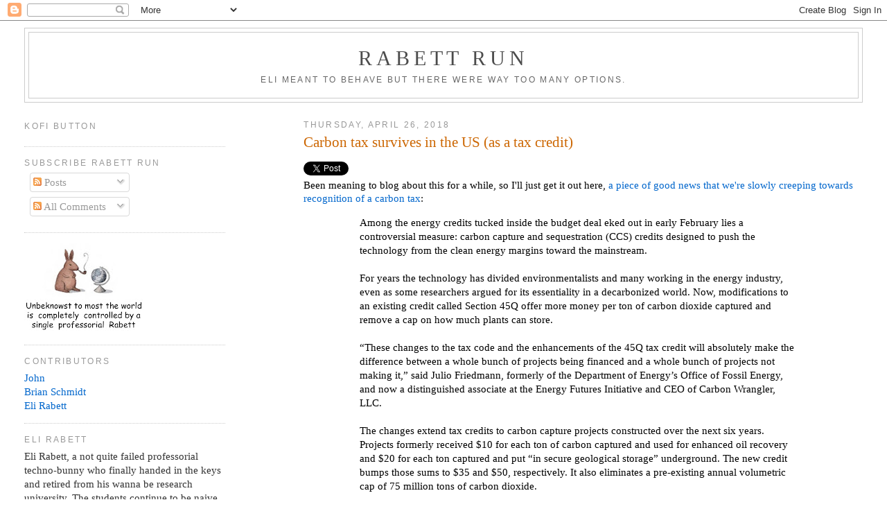

--- FILE ---
content_type: text/html; charset=UTF-8
request_url: https://rabett.blogspot.com/2018/04/?m=0
body_size: 26404
content:
<!DOCTYPE html>
<html xmlns='http://www.w3.org/1999/xhtml' xmlns:b='http://www.google.com/2005/gml/b' xmlns:data='http://www.google.com/2005/gml/data' xmlns:expr='http://www.google.com/2005/gml/expr'>
<head>
<link href='https://www.blogger.com/static/v1/widgets/2944754296-widget_css_bundle.css' rel='stylesheet' type='text/css'/>
<meta content='text/html; charset=UTF-8' http-equiv='Content-Type'/>
<meta content='blogger' name='generator'/>
<link href='https://rabett.blogspot.com/favicon.ico' rel='icon' type='image/x-icon'/>
<link href='http://rabett.blogspot.com/2018/04/' rel='canonical'/>
<link rel="alternate" type="application/atom+xml" title="Rabett Run - Atom" href="https://rabett.blogspot.com/feeds/posts/default" />
<link rel="alternate" type="application/rss+xml" title="Rabett Run - RSS" href="https://rabett.blogspot.com/feeds/posts/default?alt=rss" />
<link rel="service.post" type="application/atom+xml" title="Rabett Run - Atom" href="https://www.blogger.com/feeds/16612221/posts/default" />
<!--Can't find substitution for tag [blog.ieCssRetrofitLinks]-->
<meta content='http://rabett.blogspot.com/2018/04/' property='og:url'/>
<meta content='Rabett Run' property='og:title'/>
<meta content='Eli meant to behave but there were way too many options.' property='og:description'/>
<title>Rabett Run: April 2018</title>
<style id='page-skin-1' type='text/css'><!--
/*
-----------------------------------------------
Blogger Template Style
Name:     Minima Lefty Stretch
Designer: Douglas Bowman / Darren Delaye
URL:      www.stopdesign.com
Date:     14 Jul 2006
----------------------------------------------- */
/* Variable definitions
====================
<Variable name="bgcolor" description="Page Background Color"
type="color" default="#fff">
<Variable name="textcolor" description="Text Color"
type="color" default="#000">
<Variable name="linkcolor" description="Link Color"
type="color" default="#008">
<Variable name="pagetitlecolor" description="Blog Title Color"
type="color" default="#666">
<Variable name="descriptioncolor" description="Blog Description Color"
type="color" default="#999">
<Variable name="titlecolor" description="Post Title Color"
type="color" default="#c60">
<Variable name="bordercolor" description="Border Color"
type="color" default="#ccc">
<Variable name="sidebarcolor" description="Sidebar Title Color"
type="color" default="#999">
<Variable name="sidebartextcolor" description="Sidebar Text Color"
type="color" default="#333">
<Variable name="visitedlinkcolor" description="Visited Link Color"
type="color" default="#066">
<Variable name="bodyfont" description="Text Font"
type="font" default="normal normal 100% Georgia, Serif">
<Variable name="headerfont" description="Sidebar Title Font"
type="font"
default="normal normal 78% 'Trebuchet MS',Trebuchet,Arial,Verdana,Sans-serif">
<Variable name="pagetitlefont" description="Blog Title Font"
type="font"
default="normal normal 200% Georgia, Serif">
<Variable name="descriptionfont" description="Blog Description Font"
type="font"
default="normal normal 78% 'Trebuchet MS', Trebuchet, Arial, Verdana, Sans-serif">
<Variable name="postfooterfont" description="Post Footer Font"
type="font"
default="normal normal 78% 'Trebuchet MS', Trebuchet, Arial, Verdana, Sans-serif">
*/
/* Use this with templates/template-twocol.html */
body {
background:#ffffff;
margin:0;
color:#000000;
font:x-small Georgia Serif;
font-size/* */:/**/small;
font-size: /**/small;
text-align: center;
}
a:link {
color:#0066CC;
text-decoration:none;
}
a:visited {
color:#a9501b;
text-decoration:none;
}
a:hover {
color:#cc6600;
text-decoration:underline;
}
a img {
border-width:0;
}
/* Header
-----------------------------------------------
*/
#header-wrapper {
margin:0 2% 10px;
border:1px solid #cccccc;
}
#header {
margin: 5px;
border: 1px solid #cccccc;
text-align: center;
color:#4c4c4c;
}
#header h1 {
margin:5px 5px 0;
padding:15px 20px .25em;
line-height:1.3em;
text-transform:uppercase;
letter-spacing:.2em;
font: normal normal 200% Georgia, Serif;
}
#header a {
color:#4c4c4c;
text-decoration:none;
}
#header a:hover {
color:#4c4c4c;
}
#header .description {
margin:0 5px 5px;
padding:0 20px 15px;
text-transform:uppercase;
letter-spacing:.2em;
line-height: 1.3em;
font: normal normal 78% 'Trebuchet MS', Trebuchet, Arial, Verdana, Sans-serif;
color: #666666;
}
/* Outer-Wrapper
----------------------------------------------- */
#outer-wrapper {
margin:0;
padding:10px;
text-align:left;
font: normal     normal 115% Georgia, Serif;
}
#main-wrapper {
margin-right: 1%;
margin-left: 1%;
width: 64%;
float: right;
word-wrap: break-word; /* fix for long text breaking sidebar float in IE */
overflow: hidden;     /* fix for long non-text content breaking IE sidebar float */
}
html > body #main-wrapper {
margin-right: 2%;
margin-left: 2%;
}
#sidebar-wrapper {
margin-right: 2%;
margin-left: 2%;
width: 23%;
float: left;
word-wrap: break-word; /* fix for long text breaking sidebar float in IE */
overflow: hidden;     /* fix for long non-text content breaking IE sidebar float */
}
html > body #sidebar-wrapper {
margin-left: 2%;
}
/* Headings
----------------------------------------------- */
h2 {
margin:1.5em 0 .75em;
font:normal normal 78% 'Trebuchet MS',Trebuchet,Arial,Verdana,Sans-serif;
line-height: 1.0em;
text-transform:uppercase;
letter-spacing:.2em;
color:#999999;
}
/* Posts
-----------------------------------------------
*/
h2.date-header {
margin:1.3em 0 .5em;
}
.post {
margin:.5em 0 1.5em;
border-bottom:1px dotted #cccccc;
padding-bottom:1.3em;
}
.post h3 {
margin:.25em 0 0;
padding:0 0 4px;
font-size:140%;
font-weight:normal;
line-height:1.3em;
color:#cc6600;
}
.post h3 a, .post h3 a:visited, .post h3 strong {
display:block;
text-decoration:none;
color:#cc6600;
font-weight:normal;
line-height:1.3em;
}
.post h3 strong, .post h3 a:hover {
color:#000000;
line-height:1.3em;
}
.post p {
margin:0 0 .75em;
line-height:1.3em;
}
.post-footer {
margin: .75em 0;
color:#999999;
text-transform:uppercase;
letter-spacing:.1em;
font: normal normal 78% 'Trebuchet MS', Trebuchet, Arial, Verdana, Sans-serif;
line-height: 1.3em;
}
.comment-link {
margin-left:.6em;
}
.post img {
padding:4px;
border:1px solid #cccccc;
}
.post blockquote {
margin-right: 12%;
margin-left: 10%;
line-height:1.4em;
}
.post blockquote p {
margin:0.75em 10px;
line-height:1.4em;
}
/* Comments
----------------------------------------------- */
#comments h4 {
margin:1em 0;
font-weight: bold;
line-height: 1.4em;
text-transform:uppercase;
letter-spacing:.2em;
color: #999999;
}
#comments-block {
margin:1em 0 1.5em;
line-height:1.4em;
}
#comments-block .comment-author {
margin:.5em 0;
}
#comments-block .comment-body {
margin:.25em 0 0;
}
#comments-block .comment-footer {
margin:-.25em 0 2em;
line-height: 1.4em;
text-transform:uppercase;
letter-spacing:.1em;
}
#comments-block .comment-body p {
margin:0 0 .75em;
}
.deleted-comment {
font-style:italic;
color:gray;
}
.feed-links {
clear: both;
line-height: 2.5em;
}
#blog-pager-newer-link {
float: left;
}
#blog-pager-older-link {
float: right;
}
#blog-pager {
text-align: center;
}
/* Sidebar Content
----------------------------------------------- */
.sidebar {
color: #333333;
line-height: 1.4em;
}
.sidebar ul {
list-style:none;
margin:0 0 0;
padding:0 0 0;
}
.sidebar li {
margin:0;
padding:0 0 .25em 15px;
text-indent:-15px;
line-height:1.0em;
}
.sidebar .widget, .main .widget {
border-bottom:1px dotted #cccccc;
line-height:1.4em;
margin:0 0 1.0em;
padding:0 0 1.0em;
}
.main .Blog {
border-bottom-width: 0;
}
/* Profile
----------------------------------------------- */
.profile-img {
float: left;
margin: 0 5px 5px 0;
padding: 4px;
border: 1px solid #cccccc;
}
.profile-data {
margin:0;
text-transform:uppercase;
letter-spacing:.1em;
font: normal normal 78% 'Trebuchet MS', Trebuchet, Arial, Verdana, Sans-serif;
color: #999999;
font-weight: bold;
line-height: 1.3em;
}
.profile-datablock {
margin:.5em 0 .5em;
}
.profile-textblock {
font-size:90%;
margin: 0.5em 0;
line-height: 1.3em;
}
.profile-link {
font: normal normal 78% 'Trebuchet MS', Trebuchet, Arial, Verdana, Sans-serif;
text-transform: uppercase;
letter-spacing: .1em;
}
/* Footer
----------------------------------------------- */
#footer {
width:660px;
clear:both;
margin:0 auto;
padding-top:15px;
line-height: 1.6em;
text-transform:uppercase;
letter-spacing:.1em;
text-align: center;
}
/** Page structure tweaks for layout editor wireframe */
body#layout #header {
margin-left: 0px;
margin-right: 0px;
}

--></style>
<style>
   
     span.fullpost {display:none;}
   
</style>
<link href='https://www.blogger.com/dyn-css/authorization.css?targetBlogID=16612221&amp;zx=4cdaa41e-6332-4547-93d2-89b86a0ae6dd' media='none' onload='if(media!=&#39;all&#39;)media=&#39;all&#39;' rel='stylesheet'/><noscript><link href='https://www.blogger.com/dyn-css/authorization.css?targetBlogID=16612221&amp;zx=4cdaa41e-6332-4547-93d2-89b86a0ae6dd' rel='stylesheet'/></noscript>
<meta name='google-adsense-platform-account' content='ca-host-pub-1556223355139109'/>
<meta name='google-adsense-platform-domain' content='blogspot.com'/>

</head>
<body>
<div class='navbar section' id='navbar'><div class='widget Navbar' data-version='1' id='Navbar1'><script type="text/javascript">
    function setAttributeOnload(object, attribute, val) {
      if(window.addEventListener) {
        window.addEventListener('load',
          function(){ object[attribute] = val; }, false);
      } else {
        window.attachEvent('onload', function(){ object[attribute] = val; });
      }
    }
  </script>
<div id="navbar-iframe-container"></div>
<script type="text/javascript" src="https://apis.google.com/js/platform.js"></script>
<script type="text/javascript">
      gapi.load("gapi.iframes:gapi.iframes.style.bubble", function() {
        if (gapi.iframes && gapi.iframes.getContext) {
          gapi.iframes.getContext().openChild({
              url: 'https://www.blogger.com/navbar/16612221?origin\x3dhttps://rabett.blogspot.com',
              where: document.getElementById("navbar-iframe-container"),
              id: "navbar-iframe"
          });
        }
      });
    </script><script type="text/javascript">
(function() {
var script = document.createElement('script');
script.type = 'text/javascript';
script.src = '//pagead2.googlesyndication.com/pagead/js/google_top_exp.js';
var head = document.getElementsByTagName('head')[0];
if (head) {
head.appendChild(script);
}})();
</script>
</div></div>
<div id='outer-wrapper'><div id='wrap2'>
<!-- skip links for text browsers -->
<span id='skiplinks' style='display:none;'>
<a href='#main'>skip to main </a> |
      <a href='#sidebar'>skip to sidebar</a>
</span>
<div id='header-wrapper'>
<div class='header section' id='header'><div class='widget Header' data-version='1' id='Header1'>
<div id='header-inner'>
<div class='titlewrapper'>
<h1 class='title'>
<a href='https://rabett.blogspot.com/?m=0'>
Rabett Run
</a>
</h1>
</div>
<div class='descriptionwrapper'>
<p class='description'><span>Eli meant to behave but there were way too many options.</span></p>
</div>
</div>
</div></div>
</div>
<div id='content-wrapper'>
<div id='main-wrapper'>
<div class='main section' id='main'><div class='widget Blog' data-version='1' id='Blog1'>
<div class='blog-posts hfeed'>

          <div class="date-outer">
        
<h2 class='date-header'><span>Thursday, April 26, 2018</span></h2>

          <div class="date-posts">
        
<div class='post-outer'>
<div class='post'>
<a name='2718373651574690537'></a>
<h3 class='post-title'>
<a href='https://rabett.blogspot.com/2018/04/carbon-tax-survives-in-us-as-tax-credit.html?m=0'>Carbon tax survives in the US (as a tax credit)</a>
</h3>
<div class='post-header-line-1'></div>
<div id='fb-root'></div>
<script>(function(d, s, id) {
var js, fjs = d.getElementsByTagName(s)[0];
if (d.getElementById(id)) {return;}
js = d.createElement(s); js.id = id;
js.src = "http://connect.facebook.net/en_US/all.js#xfbml=1";
fjs.parentNode.insertBefore(js, fjs);
}(document, 'script', 'facebook-jssdk'));
</script>
<div id='fb-root'></div>
<script>(function(d, s, id) {
var js, fjs = d.getElementsByTagName(s)[0];
if (d.getElementById(id)) {return;}
js = d.createElement(s); js.id = id;
js.src = "http://connect.facebook.net/en_US/all.js#xfbml=1";
fjs.parentNode.insertBefore(js, fjs);
}(document, 'script', 'facebook-jssdk'));
</script>
<script type='text/javascript'>
(function() {
var po = document.createElement('script'); po.type = 'text/javascript'; po.async = true;
po.src = 'https://apis.google.com/js/plusone.js';
var s = document.getElementsByTagName('script')[0]; s.parentNode.insertBefore(po, s);
})();
</script>
<script>!function(d,s,id){var js,fjs=d.getElementsByTagName(s)[0];if(!d.getElementById(id)){js=d.createElement(s);js.id=id;js.src="//platform.twitter.com/widgets.js";fjs.parentNode.insertBefore(js,fjs);}}(document,"script","twitter-wjs");</script>
<div class='horizontal-social-buttons' style='padding:10px 0 10px;'>
<div style='float:left;'>
<a class='twitter-share-button' data-count='horizontal' data-lang='en' data-related='' data-text='Carbon tax survives in the US (as a tax credit)' data-url='https://rabett.blogspot.com/2018/04/carbon-tax-survives-in-us-as-tax-credit.html?m=0' data-via='' href='https://twitter.com/share'>Tweet</a>
</div>
<div style='float:left;'>
<g:plusone annotation='bubble' href='https://rabett.blogspot.com/2018/04/carbon-tax-survives-in-us-as-tax-credit.html?m=0' size='medium'></g:plusone>
</div>
<div style='float:left;'>
<fb:like colorscheme='light' font='' href='https://rabett.blogspot.com/2018/04/carbon-tax-survives-in-us-as-tax-credit.html?m=0' layout='button_count' send='true' show_faces='false'></fb:like>
</div>
</div>
<div style='clear: both;'></div>
<div class='post-body'>
<p>Been meaning to blog about this for a while, so I'll just get it out here, <a href="https://www.greentechmedia.com/articles/read/can-updated-tax-credits-make-carbon-capture-mainstream#gs.Z1Sx2fM">a piece of good news that we're slowly creeping towards recognition of a carbon tax</a>:<br />
<blockquote class="tr_bq">
Among the energy credits tucked inside the budget deal eked out in early February lies a controversial measure: carbon capture and sequestration (CCS) credits designed to push the technology from the clean energy margins toward the mainstream.&nbsp; <br /><br />For years the technology has divided environmentalists and many working in the energy industry, even as some researchers argued for its essentiality in a decarbonized world. Now, modifications to an existing credit called Section 45Q offer more money per ton of carbon dioxide captured and remove a cap on how much plants can store. <br /><br />&#8220;These changes to the tax code and the enhancements of the 45Q tax credit will absolutely make the difference between a whole bunch of projects being financed and a whole bunch of projects not making it,&#8221; said Julio Friedmann, formerly of the Department of Energy&#8217;s Office of Fossil Energy, and now a distinguished associate at the Energy Futures Initiative and CEO of Carbon Wrangler, LLC.<br /><br />The changes extend tax credits to carbon capture projects constructed over the next six years. Projects formerly received $10 for each ton of carbon captured and used for enhanced oil recovery and $20 for each ton captured and put &#8220;in secure geological storage&#8221; underground. The new credit bumps those sums to $35 and $50, respectively. It also eliminates a pre-existing annual volumetric cap of 75 million tons of carbon dioxide. </blockquote>
A tax credit for reducing carbon is equivalent to a tax for producing it. Maybe not as flexible in this format, but it's a way to slowly get there.<br />
<br />
I'll take good news where I can get it.
<span style='font-weight:bold;'><a href='https://rabett.blogspot.com/2018/04/carbon-tax-survives-in-us-as-tax-credit.html?m=0' target='_blank'></a></span>
</p>
<div style='clear: both;'></div>
</div>
<div class='post-footer'>
<p class='post-footer-line post-footer-line-1'><span class='post-author'>
Posted by
Brian
</span>
<span class='post-timestamp'>
at
<a class='timestamp-link' href='https://rabett.blogspot.com/2018/04/carbon-tax-survives-in-us-as-tax-credit.html?m=0' title='permanent link'>1:24 AM</a>
</span>
<span class='post-comment-link'>
<a class='comment-link' href='https://www.blogger.com/comment/fullpage/post/16612221/2718373651574690537' onclick='javascript:window.open(this.href, "bloggerPopup", "toolbar=0,location=0,statusbar=1,menubar=0,scrollbars=yes,width=640,height=500"); return false;'>14
comments</a>
</span>
<span class='post-icons'>
<span class='item-action'>
<a href='https://www.blogger.com/email-post/16612221/2718373651574690537' title='Email Post'>
<span class='email-post-icon'>&#160;</span>
</a>
</span>
<span class='item-control blog-admin pid-708416785'>
<a href='https://www.blogger.com/post-edit.g?blogID=16612221&postID=2718373651574690537&from=pencil' title='Edit Post'>
<img alt='' class='icon-action' height='18' src='https://resources.blogblog.com/img/icon18_edit_allbkg.gif' width='18'/>
</a>
</span>
</span>
<span class='post-backlinks post-comment-link'>
</span>
</p>
<p class='post-footer-line post-footer-line-2'><span class='post-labels'>
</span>
</p>
<p class='post-footer-line post-footer-line-3'></p>
</div>
</div>
</div>

          </div></div>
        

          <div class="date-outer">
        
<h2 class='date-header'><span>Wednesday, April 25, 2018</span></h2>

          <div class="date-posts">
        
<div class='post-outer'>
<div class='post'>
<a name='368458377908761609'></a>
<h3 class='post-title'>
<a href='https://rabett.blogspot.com/2018/04/shaking-cup-for-science.html?m=0'>Shaking the Cup for Science</a>
</h3>
<div class='post-header-line-1'></div>
<div class='horizontal-social-buttons' style='padding:10px 0 10px;'>
<div style='float:left;'>
<a class='twitter-share-button' data-count='horizontal' data-lang='en' data-related='' data-text='Shaking the Cup for Science' data-url='https://rabett.blogspot.com/2018/04/shaking-cup-for-science.html?m=0' data-via='' href='https://twitter.com/share'>Tweet</a>
</div>
<div style='float:left;'>
<g:plusone annotation='bubble' href='https://rabett.blogspot.com/2018/04/shaking-cup-for-science.html?m=0' size='medium'></g:plusone>
</div>
<div style='float:left;'>
<fb:like colorscheme='light' font='' href='https://rabett.blogspot.com/2018/04/shaking-cup-for-science.html?m=0' layout='button_count' send='true' show_faces='false'></fb:like>
</div>
</div>
<div style='clear: both;'></div>
<div class='post-body'>
<p>Having retired Eli is reduced to blegging.&nbsp; He seeks but a cup of coffee and some help with the expenses, admission fees to exotic stuffy rooms with science talks and carfare there unto.&nbsp; Maybe also a beer now and again.&nbsp; Thus the Ko-Fi button in the upper left corner which links to PayPal.&nbsp; Those wise enough to not have a PayPal account must suffer. <br />
<br />
All expenses go to conference fees, spectroscopy apps and buying  a jar of carrot juice or other beverage of choice for friends of Rabett Run who track the Bunny down.&nbsp; Maybe some day even a Bunny Pin or T Shirt.
<span style='font-weight:bold;'><a href='https://rabett.blogspot.com/2018/04/shaking-cup-for-science.html?m=0' target='_blank'></a></span>
</p>
<div style='clear: both;'></div>
</div>
<div class='post-footer'>
<p class='post-footer-line post-footer-line-1'><span class='post-author'>
Posted by
EliRabett
</span>
<span class='post-timestamp'>
at
<a class='timestamp-link' href='https://rabett.blogspot.com/2018/04/shaking-cup-for-science.html?m=0' title='permanent link'>10:17 PM</a>
</span>
<span class='post-comment-link'>
<a class='comment-link' href='https://www.blogger.com/comment/fullpage/post/16612221/368458377908761609' onclick='javascript:window.open(this.href, "bloggerPopup", "toolbar=0,location=0,statusbar=1,menubar=0,scrollbars=yes,width=640,height=500"); return false;'>6
comments</a>
</span>
<span class='post-icons'>
<span class='item-action'>
<a href='https://www.blogger.com/email-post/16612221/368458377908761609' title='Email Post'>
<span class='email-post-icon'>&#160;</span>
</a>
</span>
<span class='item-control blog-admin pid-512825354'>
<a href='https://www.blogger.com/post-edit.g?blogID=16612221&postID=368458377908761609&from=pencil' title='Edit Post'>
<img alt='' class='icon-action' height='18' src='https://resources.blogblog.com/img/icon18_edit_allbkg.gif' width='18'/>
</a>
</span>
</span>
<span class='post-backlinks post-comment-link'>
</span>
</p>
<p class='post-footer-line post-footer-line-2'><span class='post-labels'>
</span>
</p>
<p class='post-footer-line post-footer-line-3'></p>
</div>
</div>
</div>

          </div></div>
        

          <div class="date-outer">
        
<h2 class='date-header'><span>Tuesday, April 24, 2018</span></h2>

          <div class="date-posts">
        
<div class='post-outer'>
<div class='post'>
<a name='8900734070273920735'></a>
<h3 class='post-title'>
<a href='https://rabett.blogspot.com/2018/04/mann-bradley-and-hughes-is-20.html?m=0'>Mann, Bradley and Hughes Is 20</a>
</h3>
<div class='post-header-line-1'></div>
<div class='horizontal-social-buttons' style='padding:10px 0 10px;'>
<div style='float:left;'>
<a class='twitter-share-button' data-count='horizontal' data-lang='en' data-related='' data-text='Mann, Bradley and Hughes Is 20' data-url='https://rabett.blogspot.com/2018/04/mann-bradley-and-hughes-is-20.html?m=0' data-via='' href='https://twitter.com/share'>Tweet</a>
</div>
<div style='float:left;'>
<g:plusone annotation='bubble' href='https://rabett.blogspot.com/2018/04/mann-bradley-and-hughes-is-20.html?m=0' size='medium'></g:plusone>
</div>
<div style='float:left;'>
<fb:like colorscheme='light' font='' href='https://rabett.blogspot.com/2018/04/mann-bradley-and-hughes-is-20.html?m=0' layout='button_count' send='true' show_faces='false'></fb:like>
</div>
</div>
<div style='clear: both;'></div>
<div class='post-body'>
<p><br />
The first multiproxy global temperature reconstruction was <a href="http://www.meteo.psu.edu/holocene/public_html/shared/articles/mbh98.pdf">published twenty years ago</a>, almost to the date, April 23, 1998.&nbsp; Michael Mann has an article in <a href="https://blogs.scientificamerican.com/observations/earth-day-and-the-hockey-stick-a-singular-message/">Scientific American </a>about having fame thrust upon him.&nbsp; Whether it was high sticking or spearing, Eli will leave to Willard.<br />
<blockquote class="tr_bq">
Nothing in my training as a scientist could have prepared me for the 
very public battles I would soon face. The hockey stick told a simple 
story: There is something unprecedented about the warming we are 
experiencing today and, by implication, it has something to do with us 
and our profligate burning of fossil fuels. The story was a threat to 
companies that profited from fossil fuels, and government officials 
doing their bidding, all of whom opposed efforts to reduce greenhouse 
gas emissions. As the vulnerable junior first author of the article (I 
was a postdoctoral researcher), I found myself in the crosshairs of 
industry-funded attack dogs looking to discredit the iconic symbol of 
the human impact on our climate&#8230;by discrediting me personally.&nbsp; </blockquote>
But, as Mann points out, the reconstruction has held up remarkably well.&nbsp; Eli will borrow an image from <a href="https://twitter.com/thirstygecko/status/987337384839675905">Kevin Anchukaitis' Twitter feed</a>.<br />
<br />
<div class="separator" style="clear: both; text-align: left;">
<a href="https://blogger.googleusercontent.com/img/b/R29vZ2xl/AVvXsEhOue1ooVD_qK3dp2dDmuDwg6Of6oa6cnenZLxuakOEtkElReWzJNfdEQyo3LatXwvdnTCYmMYDFShqub7EGnBm1EPFvamTpg7oqISFSFv5w79B88Wl-VrmTNi98T757iu5JQrz/s1600/DbO50DfV4AAM4MN.png" imageanchor="1" style="margin-left: 1em; margin-right: 1em;"><img border="0" data-original-height="508" data-original-width="940" height="344" src="https://blogger.googleusercontent.com/img/b/R29vZ2xl/AVvXsEhOue1ooVD_qK3dp2dDmuDwg6Of6oa6cnenZLxuakOEtkElReWzJNfdEQyo3LatXwvdnTCYmMYDFShqub7EGnBm1EPFvamTpg7oqISFSFv5w79B88Wl-VrmTNi98T757iu5JQrz/s640/DbO50DfV4AAM4MN.png" width="640" /></a></div>
<br />
<br />
IEHO proxy reconstructions have only been possible because of the rapid climate change accompanied by significant global warming in the past century. To achieve a useful relationship between proxies and instrumental measurements both have to change.&nbsp; Given interfering factors if the change is not significant no reliable relationship can be found between a proxy and an instrumental set of measurements.&nbsp; Eli is avoiding the words natural variability here, because, again, IEHO, the real problem is that changes in proxies such as tree rings, ice cores, whatever, are functions of many factors and the proxy is only useful to the extent that one of them dominates and can be related to a set of instrumental measurements or that all of the others vary randomly over periods that are relatively short.<br />
<br />
During the period before 1850, nothing much changed, or it changed very slowly at least globally.&nbsp; It would have been challenging or impossible to do a proxy reconstruction before then. &nbsp; <br />
<br />
Moreover, to achieve a useful calibration of the proxy record to an instrumental one local changes are more significant than global ones, especially where they are more extreme such as in the Arctic.&nbsp; This raises an interesting point that if one were to go proxy hunting, it would be best to do so where you know that things have changed a lot, for example maybe if you are a borehole person, you want to look in a park in an urban area maybe.
<br />
<br />
This is recognized by PAGES 2K who only include records <br />
<blockquote class="tr_bq">
. . . .when the original study described the 
relation between the proxy value and one or more climate variables, 
including temperature, or <b>when the correlation with nearby instrumental 
temperature data was high enough to reject the null hypothesis of zero 
correlation at the 5% level</b>, taking into account both temporal 
autocorrelation and test multiplicity. </blockquote>
It is not clear that all reconstructions use local instrumental data.&nbsp; It would be best to calibrate all proxies against local instrumental data, It also suggests a strategy for paleo folks to set up high quality instrumental stations in areas where they (meaning the field) intend to work.&nbsp; While it will require patience, over a forty or fifty year career the capstone calibration might be a useful thing to have.&nbsp; Of course you gotta get tenure and funding in the meantime and there are only some types of proxies where this could pay dividends, but for areas where the paleo people return again and again, it would be useful.<br />
<span style='font-weight:bold;'><a href='https://rabett.blogspot.com/2018/04/mann-bradley-and-hughes-is-20.html?m=0' target='_blank'></a></span>
</p>
<div style='clear: both;'></div>
</div>
<div class='post-footer'>
<p class='post-footer-line post-footer-line-1'><span class='post-author'>
Posted by
EliRabett
</span>
<span class='post-timestamp'>
at
<a class='timestamp-link' href='https://rabett.blogspot.com/2018/04/mann-bradley-and-hughes-is-20.html?m=0' title='permanent link'>11:33 PM</a>
</span>
<span class='post-comment-link'>
<a class='comment-link' href='https://www.blogger.com/comment/fullpage/post/16612221/8900734070273920735' onclick='javascript:window.open(this.href, "bloggerPopup", "toolbar=0,location=0,statusbar=1,menubar=0,scrollbars=yes,width=640,height=500"); return false;'>3
comments</a>
</span>
<span class='post-icons'>
<span class='item-action'>
<a href='https://www.blogger.com/email-post/16612221/8900734070273920735' title='Email Post'>
<span class='email-post-icon'>&#160;</span>
</a>
</span>
<span class='item-control blog-admin pid-512825354'>
<a href='https://www.blogger.com/post-edit.g?blogID=16612221&postID=8900734070273920735&from=pencil' title='Edit Post'>
<img alt='' class='icon-action' height='18' src='https://resources.blogblog.com/img/icon18_edit_allbkg.gif' width='18'/>
</a>
</span>
</span>
<span class='post-backlinks post-comment-link'>
</span>
</p>
<p class='post-footer-line post-footer-line-2'><span class='post-labels'>
</span>
</p>
<p class='post-footer-line post-footer-line-3'></p>
</div>
</div>
</div>
<div class='post-outer'>
<div class='post'>
<a name='6304846693732653155'></a>
<h3 class='post-title'>
<a href='https://rabett.blogspot.com/2018/04/rabett-run-where-you-read-it-before-it.html?m=0'>Rabett Run, Where You Read It Before It Happens, Unless You Forget It In the Meantime</a>
</h3>
<div class='post-header-line-1'></div>
<div class='horizontal-social-buttons' style='padding:10px 0 10px;'>
<div style='float:left;'>
<a class='twitter-share-button' data-count='horizontal' data-lang='en' data-related='' data-text='Rabett Run, Where You Read It Before It Happens, Unless You Forget It In the Meantime' data-url='https://rabett.blogspot.com/2018/04/rabett-run-where-you-read-it-before-it.html?m=0' data-via='' href='https://twitter.com/share'>Tweet</a>
</div>
<div style='float:left;'>
<g:plusone annotation='bubble' href='https://rabett.blogspot.com/2018/04/rabett-run-where-you-read-it-before-it.html?m=0' size='medium'></g:plusone>
</div>
<div style='float:left;'>
<fb:like colorscheme='light' font='' href='https://rabett.blogspot.com/2018/04/rabett-run-where-you-read-it-before-it.html?m=0' layout='button_count' send='true' show_faces='false'></fb:like>
</div>
</div>
<div style='clear: both;'></div>
<div class='post-body'>
<p><br />
<a href="https://blogger.googleusercontent.com/img/b/R29vZ2xl/AVvXsEjnB-ndBR5dyGEQ_e_YCTwWcEAkjrJd_BRlouU6Ty6Ur4GHvRofMvwDgIx-X-rluPuDfGQaoJacT3JeoYdC5hn1pK4Uz8VIWl4awUynRQeLndubEP2EFwjo1088wpDz83QeNg_b/s1600/DbfUboSXkAIsJ2E.jpg" imageanchor="1" style="clear: right; float: right; margin-bottom: 1em; margin-left: 1em;"><img border="0" data-original-height="433" data-original-width="294" height="320" src="https://blogger.googleusercontent.com/img/b/R29vZ2xl/AVvXsEjnB-ndBR5dyGEQ_e_YCTwWcEAkjrJd_BRlouU6Ty6Ur4GHvRofMvwDgIx-X-rluPuDfGQaoJacT3JeoYdC5hn1pK4Uz8VIWl4awUynRQeLndubEP2EFwjo1088wpDz83QeNg_b/s320/DbfUboSXkAIsJ2E.jpg" width="217" /></a>Some recent things have shown Eli how nothing changes.&nbsp; Stuff that was a farce back then remains a farce today,&nbsp; It's not that history occurs first as tragedy then as comedy, it always was comedy.&nbsp; Now and again, Eli points out that Rabett Run is the Onion of climate blogging, America's best news source where you read it before it happens.<br />
<br />
To frame this discussion Eli was reading Climate of Gavin <br />
<blockquote class="twitter-tweet" data-lang="en">
<div dir="ltr" lang="en">
Two reasons spring to mind. <br />1) They're terrible communicators &amp; continually fail to get the point they want across. <br />2) They're good communicators but they keep saying things that feed an existing narrative that they (nominally) don't agree with but keep getting swept up in.</div>
&#8212; Gavin Schmidt (@ClimateOfGavin) <a href="https://twitter.com/ClimateOfGavin/status/988497755256565764?ref_src=twsrc%5Etfw">April 23, 2018</a></blockquote>
<script async="" charset="utf-8" src="https://platform.twitter.com/widgets.js"></script>

<br />
Eli thought this left something important out <br />
<blockquote class="twitter-tweet" data-conversation="none" data-lang="en">
<div dir="ltr" lang="en">
You are much too nice.  <br /><br />There is always 3) they want to feed the political narrative but leave room to retreat to the facts or at least be able to make a risible claim of doing so.</div>
&#8212; eli rabett (@EthonRaptor) <a href="https://twitter.com/EthonRaptor/status/988517213517893633?ref_src=twsrc%5Etfw">April 23, 2018</a></blockquote>
<script async="" charset="utf-8" src="https://platform.twitter.com/widgets.js"></script>

A couple of days ago the Run featured an interchange between Roger Pielke Jr and Michael Mann, no strangers they to the climate wars<br />
<blockquote class="twitter-tweet" data-lang="en">
<div dir="ltr" lang="en">
Your advice please <br />
Tweeps.<br />
<br />
Michael E Mann, the nation&#8217;s top science communicator, is using his forum to spread outright lies about me.<br />
<br />
I have never had any relationship with The Heartland Institute. None in any way.<br />
<br />
Yet, the lies contiue&#10549;&#65039; <a href="https://t.co/sMyhL6KCcW">pic.twitter.com/sMyhL6KCcW</a></div>
&#8212; Roger Pielke Jr. (@RogerPielkeJr) <a href="https://twitter.com/RogerPielkeJr/status/976580657664081920?ref_src=twsrc%5Etfw">March 21, 2018</a></blockquote>
<script async="" charset="utf-8" src="https://platform.twitter.com/widgets.js"></script>

<br />
<blockquote class="twitter-tweet" data-lang="en">
<div dir="ltr" lang="en">
Mann has been informed of the facts.<br />
Heartland has been notified.<br />
Both need to stop their lies.</div>
&#8212; Roger Pielke Jr. (@RogerPielkeJr) <a href="https://twitter.com/RogerPielkeJr/status/976588326017708032?ref_src=twsrc%5Etfw">March 21, 2018</a></blockquote>
<script async="" charset="utf-8" src="https://platform.twitter.com/widgets.js"></script>

<br />
Heartland has been notified.&nbsp; Roger sorely put upon. &nbsp; How dare they.&nbsp; Whoo boy read the entire thing and you will need to wash the spit off.<br />
<br />
A bit of poking in the archives and what turns up :)&nbsp; Surprise, Roger played this tune before back when in 2012, big surprise to him, Heartland <a href="https://thinkprogress.org/update-heartland-institute-de-lists-roger-pielke-jr-as-a-heartland-expert-2e8cad181af4/">listed him as a Heartland Expert</a>.&nbsp; Knew nothing about it but the same <a href="http://rogerpielkejr.blogspot.fr/2012/05/what-i-learned-this-week.html">lots of indignation</a> that anybunny dare think he was a Heartland Expert (Heartland took it down too).&nbsp; Even more spit.<br />
<br />
Now some, not Eli to be sure, might think that this is a little close to 3), just enough implausible denial that you can't quite pin stuff on Roger, but strange that he didn't recall Act I.&nbsp; Very strange.<br />
<br />
Some, not Eli to be sure, might think that Roger is quite happy to cuddle in with Heartland as long as no one calls him on it, and if you do, be sure that he will react with indignation and bad words.<br />
<br />
Gotta get back to science.&nbsp; This is too depressing. 
<span style='font-weight:bold;'><a href='https://rabett.blogspot.com/2018/04/rabett-run-where-you-read-it-before-it.html?m=0' target='_blank'></a></span>
</p>
<div style='clear: both;'></div>
</div>
<div class='post-footer'>
<p class='post-footer-line post-footer-line-1'><span class='post-author'>
Posted by
EliRabett
</span>
<span class='post-timestamp'>
at
<a class='timestamp-link' href='https://rabett.blogspot.com/2018/04/rabett-run-where-you-read-it-before-it.html?m=0' title='permanent link'>9:01 PM</a>
</span>
<span class='post-comment-link'>
<a class='comment-link' href='https://www.blogger.com/comment/fullpage/post/16612221/6304846693732653155' onclick='javascript:window.open(this.href, "bloggerPopup", "toolbar=0,location=0,statusbar=1,menubar=0,scrollbars=yes,width=640,height=500"); return false;'>8
comments</a>
</span>
<span class='post-icons'>
<span class='item-action'>
<a href='https://www.blogger.com/email-post/16612221/6304846693732653155' title='Email Post'>
<span class='email-post-icon'>&#160;</span>
</a>
</span>
<span class='item-control blog-admin pid-512825354'>
<a href='https://www.blogger.com/post-edit.g?blogID=16612221&postID=6304846693732653155&from=pencil' title='Edit Post'>
<img alt='' class='icon-action' height='18' src='https://resources.blogblog.com/img/icon18_edit_allbkg.gif' width='18'/>
</a>
</span>
</span>
<span class='post-backlinks post-comment-link'>
</span>
</p>
<p class='post-footer-line post-footer-line-2'><span class='post-labels'>
</span>
</p>
<p class='post-footer-line post-footer-line-3'></p>
</div>
</div>
</div>

          </div></div>
        

          <div class="date-outer">
        
<h2 class='date-header'><span>Saturday, April 21, 2018</span></h2>

          <div class="date-posts">
        
<div class='post-outer'>
<div class='post'>
<a name='5275168305303465139'></a>
<h3 class='post-title'>
<a href='https://rabett.blogspot.com/2018/04/apologia-pro-vita-sua.html?m=0'>Apologia Pro Vita Sua</a>
</h3>
<div class='post-header-line-1'></div>
<div class='horizontal-social-buttons' style='padding:10px 0 10px;'>
<div style='float:left;'>
<a class='twitter-share-button' data-count='horizontal' data-lang='en' data-related='' data-text='Apologia Pro Vita Sua' data-url='https://rabett.blogspot.com/2018/04/apologia-pro-vita-sua.html?m=0' data-via='' href='https://twitter.com/share'>Tweet</a>
</div>
<div style='float:left;'>
<g:plusone annotation='bubble' href='https://rabett.blogspot.com/2018/04/apologia-pro-vita-sua.html?m=0' size='medium'></g:plusone>
</div>
<div style='float:left;'>
<fb:like colorscheme='light' font='' href='https://rabett.blogspot.com/2018/04/apologia-pro-vita-sua.html?m=0' layout='button_count' send='true' show_faces='false'></fb:like>
</div>
</div>
<div style='clear: both;'></div>
<div class='post-body'>
<p>Recently the how to say it wars have picked up again and Eli thought he would have one.&nbsp; Now some, not Eli to be sure, might think that there is neither rhyme nor reason over here, but a couple of things have popped up which have helped Eli recognize he has to be more like he was.&nbsp; Also blog more, perhaps tweet less.<br />
<br />
A watchword in the house of Eli is that when somebunny gives Ms. Rabett a hard time, she points to Eli and says:&nbsp; Eli, you know how your are, be that way.&nbsp; Sad to say after November 2016 the Bunny has been way too serious.&nbsp; The point was brought home by an interview with one of the Parkland kids who was asked how do you deal with the gun nuts,<br />
<br />
<iframe allow="autoplay; encrypted-media" allowfullscreen="" frameborder="0" height="400" src="https://www.youtube.com/embed/lyUNWpne9CE" width="640"></iframe>

<br />
He provides a good answer.&nbsp; Eli never has had to deal with the volume that the Parkland group has, but a bit comes his way, and Hogg's answer was pretty close to how Eli's position in the game of Climateball.<br />
<br />
Over the last year, Eli has been increasingly caught up in the bullshit.&nbsp; That is not the way to go because it validates the trolls.&nbsp; The only response to idiocy that works is humor, turning fears and conspiracy theorists into jokes.<br />
<br />
And when the conspiracy theorists clutch pearls and whine that you are not taking them seriously, well yeah.&nbsp; It would be hard to, even if a bunny wanted to.<br />
<br />
Responding seriously gives too much credit.&nbsp;They are only going to be taken seriously if you take them seriously, so why take them seriously?<br />
<br />
David Hogg makes another point, when someone with a platform, a Laura Ingraham, goes after you, don't go after them, go after their money, their sponsors.&nbsp; Don't go after the think tanks,find their sponsors and ask if they want to be associated with the nonsense. And yes, if one of your dearest friends is on an expert panel of Heartland, send them a tweet.<br />
<blockquote class="twitter-tweet" data-lang="en">
<div dir="ltr" lang="en">
Your advice please <br />
Tweeps.<br />
<br />
Michael E Mann, the nation&#8217;s top science communicator, is using his forum to spread outright lies about me.<br />
<br />
I have never had any relationship with The Heartland Institute. None in any way.<br />
<br />
Yet, the lies contiue&#10549;&#65039; <a href="https://t.co/sMyhL6KCcW">pic.twitter.com/sMyhL6KCcW</a></div>
&#8212; Roger Pielke Jr. (@RogerPielkeJr) <a href="https://twitter.com/RogerPielkeJr/status/976580657664081920?ref_src=twsrc%5Etfw">March 21, 2018</a></blockquote>
<script async="" charset="utf-8" src="https://platform.twitter.com/widgets.js"></script>

<blockquote class="twitter-tweet" data-lang="en">
<div dir="ltr" lang="en">
Mann has been informed of the facts.<br />Heartland has been notified.<br />Both need to stop their lies.</div>
&#8212; Roger Pielke Jr. (@RogerPielkeJr) <a href="https://twitter.com/RogerPielkeJr/status/976588326017708032?ref_src=twsrc%5Etfw">March 21, 2018</a></blockquote>
<script async="" charset="utf-8" src="https://platform.twitter.com/widgets.js"></script>
<span style='font-weight:bold;'><a href='https://rabett.blogspot.com/2018/04/apologia-pro-vita-sua.html?m=0' target='_blank'></a></span>
</p>
<div style='clear: both;'></div>
</div>
<div class='post-footer'>
<p class='post-footer-line post-footer-line-1'><span class='post-author'>
Posted by
EliRabett
</span>
<span class='post-timestamp'>
at
<a class='timestamp-link' href='https://rabett.blogspot.com/2018/04/apologia-pro-vita-sua.html?m=0' title='permanent link'>10:36 PM</a>
</span>
<span class='post-comment-link'>
<a class='comment-link' href='https://www.blogger.com/comment/fullpage/post/16612221/5275168305303465139' onclick='javascript:window.open(this.href, "bloggerPopup", "toolbar=0,location=0,statusbar=1,menubar=0,scrollbars=yes,width=640,height=500"); return false;'>10
comments</a>
</span>
<span class='post-icons'>
<span class='item-action'>
<a href='https://www.blogger.com/email-post/16612221/5275168305303465139' title='Email Post'>
<span class='email-post-icon'>&#160;</span>
</a>
</span>
<span class='item-control blog-admin pid-512825354'>
<a href='https://www.blogger.com/post-edit.g?blogID=16612221&postID=5275168305303465139&from=pencil' title='Edit Post'>
<img alt='' class='icon-action' height='18' src='https://resources.blogblog.com/img/icon18_edit_allbkg.gif' width='18'/>
</a>
</span>
</span>
<span class='post-backlinks post-comment-link'>
</span>
</p>
<p class='post-footer-line post-footer-line-2'><span class='post-labels'>
</span>
</p>
<p class='post-footer-line post-footer-line-3'></p>
</div>
</div>
</div>

          </div></div>
        

          <div class="date-outer">
        
<h2 class='date-header'><span>Monday, April 09, 2018</span></h2>

          <div class="date-posts">
        
<div class='post-outer'>
<div class='post'>
<a name='6396372294392666659'></a>
<h3 class='post-title'>
<a href='https://rabett.blogspot.com/2018/04/who-could-resist.html?m=0'>Who Could Resist?</a>
</h3>
<div class='post-header-line-1'></div>
<div class='horizontal-social-buttons' style='padding:10px 0 10px;'>
<div style='float:left;'>
<a class='twitter-share-button' data-count='horizontal' data-lang='en' data-related='' data-text='Who Could Resist?' data-url='https://rabett.blogspot.com/2018/04/who-could-resist.html?m=0' data-via='' href='https://twitter.com/share'>Tweet</a>
</div>
<div style='float:left;'>
<g:plusone annotation='bubble' href='https://rabett.blogspot.com/2018/04/who-could-resist.html?m=0' size='medium'></g:plusone>
</div>
<div style='float:left;'>
<fb:like colorscheme='light' font='' href='https://rabett.blogspot.com/2018/04/who-could-resist.html?m=0' layout='button_count' send='true' show_faces='false'></fb:like>
</div>
</div>
<div style='clear: both;'></div>
<div class='post-body'>
<p><br />
<br />
<div class="separator" style="clear: both; text-align: center;">
<a href="https://blogger.googleusercontent.com/img/b/R29vZ2xl/AVvXsEjsMnI7qkm_1Czl7i9Zej3zuIJnOBCiWCXDxu46842hY7JZnoxDSf4kVrtdESHZWGgODhyphenhyphenPsniptWbTyhcFdCbee5zBtKvNyX5T051t-XPiiVcgcYWD8fStZmwpYMx0PN4c6Ck6/s1600/Roger.png" imageanchor="1" style="margin-left: 1em; margin-right: 1em;"><img border="0" data-original-height="1600" data-original-width="554" src="https://blogger.googleusercontent.com/img/b/R29vZ2xl/AVvXsEjsMnI7qkm_1Czl7i9Zej3zuIJnOBCiWCXDxu46842hY7JZnoxDSf4kVrtdESHZWGgODhyphenhyphenPsniptWbTyhcFdCbee5zBtKvNyX5T051t-XPiiVcgcYWD8fStZmwpYMx0PN4c6Ck6/s1600/Roger.png" /></a></div>
<div style="text-align: center;">
<br /></div>
<span style='font-weight:bold;'><a href='https://rabett.blogspot.com/2018/04/who-could-resist.html?m=0' target='_blank'></a></span>
</p>
<div style='clear: both;'></div>
</div>
<div class='post-footer'>
<p class='post-footer-line post-footer-line-1'><span class='post-author'>
Posted by
EliRabett
</span>
<span class='post-timestamp'>
at
<a class='timestamp-link' href='https://rabett.blogspot.com/2018/04/who-could-resist.html?m=0' title='permanent link'>2:33 PM</a>
</span>
<span class='post-comment-link'>
<a class='comment-link' href='https://www.blogger.com/comment/fullpage/post/16612221/6396372294392666659' onclick='javascript:window.open(this.href, "bloggerPopup", "toolbar=0,location=0,statusbar=1,menubar=0,scrollbars=yes,width=640,height=500"); return false;'>23
comments</a>
</span>
<span class='post-icons'>
<span class='item-action'>
<a href='https://www.blogger.com/email-post/16612221/6396372294392666659' title='Email Post'>
<span class='email-post-icon'>&#160;</span>
</a>
</span>
<span class='item-control blog-admin pid-512825354'>
<a href='https://www.blogger.com/post-edit.g?blogID=16612221&postID=6396372294392666659&from=pencil' title='Edit Post'>
<img alt='' class='icon-action' height='18' src='https://resources.blogblog.com/img/icon18_edit_allbkg.gif' width='18'/>
</a>
</span>
</span>
<span class='post-backlinks post-comment-link'>
</span>
</p>
<p class='post-footer-line post-footer-line-2'><span class='post-labels'>
</span>
</p>
<p class='post-footer-line post-footer-line-3'></p>
</div>
</div>
</div>

          </div></div>
        

          <div class="date-outer">
        
<h2 class='date-header'><span>Saturday, April 07, 2018</span></h2>

          <div class="date-posts">
        
<div class='post-outer'>
<div class='post'>
<a name='308888800979824486'></a>
<h3 class='post-title'>
<a href='https://rabett.blogspot.com/2018/04/pruitts-sweetheart-deal-was-with-energy.html?m=0'>Pruitt's Sweetheart Deal Was With an Energy Lobbyist, Not Just the Wife</a>
</h3>
<div class='post-header-line-1'></div>
<div class='horizontal-social-buttons' style='padding:10px 0 10px;'>
<div style='float:left;'>
<a class='twitter-share-button' data-count='horizontal' data-lang='en' data-related='' data-text='Pruitt&#39;s Sweetheart Deal Was With an Energy Lobbyist, Not Just the Wife' data-url='https://rabett.blogspot.com/2018/04/pruitts-sweetheart-deal-was-with-energy.html?m=0' data-via='' href='https://twitter.com/share'>Tweet</a>
</div>
<div style='float:left;'>
<g:plusone annotation='bubble' href='https://rabett.blogspot.com/2018/04/pruitts-sweetheart-deal-was-with-energy.html?m=0' size='medium'></g:plusone>
</div>
<div style='float:left;'>
<fb:like colorscheme='light' font='' href='https://rabett.blogspot.com/2018/04/pruitts-sweetheart-deal-was-with-energy.html?m=0' layout='button_count' send='true' show_faces='false'></fb:like>
</div>
</div>
<div style='clear: both;'></div>
<div class='post-body'>
<p>Seems like a minor point, but it's artificially lowering the level of sleaze to say Pruitt was only getting a sweet deal from the energy lobbyist's wife, and not from him.<br />
<br />
<div class="separator" style="clear: both; text-align: center;">
<a href="https://blogger.googleusercontent.com/img/b/R29vZ2xl/AVvXsEjEBNMkNHeeUtzYRAAmkSstekl-zXSegjrbwE4Kop20NTB_A_j5VT9oQMPx91XE5pk6-3Go-XE0PRn0Ho5arED82h4wT11v_VeiXFhOBNk0z-Um0KkeAVKBvRV6i7n5_zpx6MoSyQ/s1600/the-main-defenses-of-pruitts-questionable-condo-lease-are-crumbling-1050x600.jpg" imageanchor="1" style="margin-left: 1em; margin-right: 1em;"><img border="0" data-original-height="600" data-original-width="1050" height="363" src="https://blogger.googleusercontent.com/img/b/R29vZ2xl/AVvXsEjEBNMkNHeeUtzYRAAmkSstekl-zXSegjrbwE4Kop20NTB_A_j5VT9oQMPx91XE5pk6-3Go-XE0PRn0Ho5arED82h4wT11v_VeiXFhOBNk0z-Um0KkeAVKBvRV6i7n5_zpx6MoSyQ/s640/the-main-defenses-of-pruitts-questionable-condo-lease-are-crumbling-1050x600.jpg" width="640" /></a></div>
<br />
Steve Hart's name was originally on the lease, presumably because he owns or co-owns the property through the LLC (really, a LLC for your residence? Seems like he planned something fishy from the beginning, although maybe he's just got a little empire going). Crossing his name off the contract doesn't remove his ownership interest in the property that Pruitt was renting.<br />
<br />
The framing of this issue soft-pedals what's actually happened with this penny-ante corruption. Pruitt got a great deal on a property owned by energy lobbyist, who without a doubt was happy to tell his clients that the EPA Administrator lived in his condo.<br />
<br />
For the Republican leadership, draining the swamp is only meant literally, not figuratively.
<span style='font-weight:bold;'><a href='https://rabett.blogspot.com/2018/04/pruitts-sweetheart-deal-was-with-energy.html?m=0' target='_blank'></a></span>
</p>
<div style='clear: both;'></div>
</div>
<div class='post-footer'>
<p class='post-footer-line post-footer-line-1'><span class='post-author'>
Posted by
Brian
</span>
<span class='post-timestamp'>
at
<a class='timestamp-link' href='https://rabett.blogspot.com/2018/04/pruitts-sweetheart-deal-was-with-energy.html?m=0' title='permanent link'>1:39 PM</a>
</span>
<span class='post-comment-link'>
<a class='comment-link' href='https://www.blogger.com/comment/fullpage/post/16612221/308888800979824486' onclick='javascript:window.open(this.href, "bloggerPopup", "toolbar=0,location=0,statusbar=1,menubar=0,scrollbars=yes,width=640,height=500"); return false;'>3
comments</a>
</span>
<span class='post-icons'>
<span class='item-action'>
<a href='https://www.blogger.com/email-post/16612221/308888800979824486' title='Email Post'>
<span class='email-post-icon'>&#160;</span>
</a>
</span>
<span class='item-control blog-admin pid-708416785'>
<a href='https://www.blogger.com/post-edit.g?blogID=16612221&postID=308888800979824486&from=pencil' title='Edit Post'>
<img alt='' class='icon-action' height='18' src='https://resources.blogblog.com/img/icon18_edit_allbkg.gif' width='18'/>
</a>
</span>
</span>
<span class='post-backlinks post-comment-link'>
</span>
</p>
<p class='post-footer-line post-footer-line-2'><span class='post-labels'>
</span>
</p>
<p class='post-footer-line post-footer-line-3'></p>
</div>
</div>
</div>

          </div></div>
        

          <div class="date-outer">
        
<h2 class='date-header'><span>Tuesday, April 03, 2018</span></h2>

          <div class="date-posts">
        
<div class='post-outer'>
<div class='post'>
<a name='7908223521775597177'></a>
<h3 class='post-title'>
<a href='https://rabett.blogspot.com/2018/04/pal-review.html?m=0'>Pal Review</a>
</h3>
<div class='post-header-line-1'></div>
<div class='horizontal-social-buttons' style='padding:10px 0 10px;'>
<div style='float:left;'>
<a class='twitter-share-button' data-count='horizontal' data-lang='en' data-related='' data-text='Pal Review' data-url='https://rabett.blogspot.com/2018/04/pal-review.html?m=0' data-via='' href='https://twitter.com/share'>Tweet</a>
</div>
<div style='float:left;'>
<g:plusone annotation='bubble' href='https://rabett.blogspot.com/2018/04/pal-review.html?m=0' size='medium'></g:plusone>
</div>
<div style='float:left;'>
<fb:like colorscheme='light' font='' href='https://rabett.blogspot.com/2018/04/pal-review.html?m=0' layout='button_count' send='true' show_faces='false'></fb:like>
</div>
</div>
<div style='clear: both;'></div>
<div class='post-body'>
<p><div class="tr_bq">
<br /></div>
A rather scathing editorial comment on <b>pal review</b> has appeared in <a href="https://www.sciencedirect.com/journal/global-and-planetary-change/vol/164/suppl/C">Global and Planetary Change</a>&nbsp; sadly behind a paywall, but Eli suspects soon to be featured, if not already on a number of blogs.&nbsp; It concerns a paper published earlier by Hermann. Harde: &#8220;Scrutinizing the carbon cycle and CO<span style="font-size: x-small;">2</span> residence time in the atmosphere&#8221;. Global and Planetary Change 152 (2017), 19&#8211;26 <a href="http://edberry.com/SiteDocs/PDF/Climate/HardeHermann17-March6-CarbonCycle-ResidenceTime.pdf">which can be viewed on line</a>.&nbsp; This paper was <a href="http://www.realclimate.org/index.php/archives/2017/02/something-harde-to-believe/">much commented on</a>, in the sense of how did this crap get published in an ostensibly useful journal as well as a <a href="https://www.soest.hawaii.edu/oceanography/faculty/zeebe_files/Publications/KoehlerGPC17.pdf">Detailed Comment</a> by a number of extremely distinguished lagomorphs,&nbsp; and today we have an answer from the editorial board<br />
<blockquote class="tr_bq">
During the initial manuscript submission, H. Harde suggested five potential reviewers. Most if not all of them are prominent individuals advocating that currently raising CO2 concentrations would be natural and not related to human influence. A careful assessment of their CVs, fields of expertise and publications lists leads to the conclusion that none of the five reviewers proposed by Harde can be considered as an expert or authority in carbon cycle, carbon or climate sensitivity or similar fields of research.</blockquote>
Two of them agreed to take on this onerous task.&nbsp; This pal review kinda bothered the editors, nononono, not the editor who, shall Eli say, guided the Harde paper through the process that when they sent Harde's reply to the Detailed Comment itself out for review,<br />
<blockquote class="tr_bq">
In reviewing the Reply, the reviewers felt that Harde's argument is &#8220;<i>...too simplistic, based on invalid assumptions,
ignores a whole body of observational evidence, and cites selectively literature that has long-time been disproved</i>&#8221;. The experts confirm the suggestion by
Köhler et al. (2018) that &#8220;<i>...the paper be withdrawn by the author, editor or publisher due to fundamental errors in the understanding of the carbon cycle.</i>&#8221;

Most importantly, the expert reviewers clarified that Harde (2017) does not contribute to a seemingly open scientific debate or provides an alternative view. In contrast, it &#8220;<i>...contains many mistakes, misconceptions and omissions and ignores a vast body of scholarly literature on the subject</i>&#8221;

(quotes from the reviews).</blockquote>
and the other editors and Elsevier were extremely not happy about how the reviewers of Harde's manuscript were selected and between the line, the editor who did the deed<br />
<blockquote class="tr_bq">
. . .however in the case of the initial submission of Harde (2017), this was not done. Additional factors indicated the potential for there to be flaws with this submission: it is highly unlikely that a single author without any demonstrated scientific track record in this field can &#8216;scrutinize&#8217; and disprove the work of dozens or hundreds of experts performed over several decades; work that has been verified with multiple lines of independent evidence and is regularly reviewed in an utmost transparent process such as the Assessment Reports of the IPCC (2013).</blockquote>
&nbsp;Suggestions?&nbsp; Of course, the editors had some including publishing the name of the handling editor for all papers and increase the involvement of the entire editorial board<br />
<blockquote class="tr_bq">
The Editorial Board is more than decoration; it is an exclusive pool of highly qualified experts who are committed to support the entire review process and provide additional expert opinions in the case of conflicting reviews or doubt.</blockquote>
and the publisher agreed<br />
<blockquote class="tr_bq">
in this case the author selected an editor who was not an expert in the field and that editor invited the reviewers suggested by the author without checking their credentials &#8211; the editor was therefore not in a position to perform a sufficiently critical evaluation of the manuscript.</blockquote>
&nbsp;Elsevier agreed with the suggestion to publish the name of the editor who makes the decision to publish with on the publication, to appoint new editors to better cover the field and that authors should not suggest the names of possible reviewers.<br />
<br />
This all reminds Eli of yesteryear.&nbsp; Some here abouts may remember Gerlich and Tscheuschner published a 90 page paper on how atmospheric science was wrong in a condensed matter journal, the International Journal of Modern Physics B.&nbsp;&nbsp;<a href="http://scienceblogs.de/primaklima/2009/03/25/chronik-eines-angekundigten-skandals-gerlich-und-tscheuschner-wurden-peerreviewt/">Georg Hoffman </a>had something to say about the process which reminds us that this is not the first time that motivated editors have slipped nonsense into a journal.&nbsp; It's in German so allow Eli to translate<br />
<blockquote class="tr_bq">
I wanted to know a little more detail then. Who made what decision regarding G / T at the Journal? A request via the email address of the journal, which, as far as I can see, has a focus more in Asia, led me to editor Mr. Wong Chee Keong Benjamin, who was very proud of the 90 pages:</blockquote>
<blockquote class="tr_bq">
<i>Physics is able to explain natural phenomena, such as climate change. Furthermore, heat transfer and thermodynamic concepts such as Gibbs theorem have numerous applications in solar technology and condensed matter physics.
</i></blockquote>
<blockquote>
I wondered if he had read the paper, and indeed, if anyone at IJMPB had read the paper. When asked who had accepted the paper, he sent me much to my surprise back to Germany. According to Mr. Keong Benjamin the final decision would have been made by Professor Wolfram Schommers. In turn, he was not pleased that I even considered reporting on this paper. He said that he had to stand by the decision of the house editor (not knowing who that was) and trust the reviewers. The only way to respond to G / T would be via peer-reviewed response in IJMPB.&nbsp;&nbsp;</blockquote>
This appears to have been Prof. Schommers fall back position.&nbsp; Unfortunately for him, the bunnies pushed on but that is another story.<br />
<blockquote>
When the lion roars, who will not fear? The same peer review, which not only allowed this paper through especially including comments about the "scientific misconduct of Raschke / Bakan"? I mean, you can do one thing (write this post) and you do not have to do the other one (provide a formal reply). Professor Schommers, I think, should be less worried about what I'm writing in this little blog at the end of the world than about how peer review works in his journal. The Gerlich / Tscheuschner paper is one of the saddest examples of how peer review can sometimes go down the drain, and it would be desirable if the journal would do something to limit the damage. An apology to Stephan Bakan and Ehrhard Raschke would be a first step.</blockquote>
<span style='font-weight:bold;'><a href='https://rabett.blogspot.com/2018/04/pal-review.html?m=0' target='_blank'></a></span>
</p>
<div style='clear: both;'></div>
</div>
<div class='post-footer'>
<p class='post-footer-line post-footer-line-1'><span class='post-author'>
Posted by
EliRabett
</span>
<span class='post-timestamp'>
at
<a class='timestamp-link' href='https://rabett.blogspot.com/2018/04/pal-review.html?m=0' title='permanent link'>9:37 PM</a>
</span>
<span class='post-comment-link'>
<a class='comment-link' href='https://www.blogger.com/comment/fullpage/post/16612221/7908223521775597177' onclick='javascript:window.open(this.href, "bloggerPopup", "toolbar=0,location=0,statusbar=1,menubar=0,scrollbars=yes,width=640,height=500"); return false;'>8
comments</a>
</span>
<span class='post-icons'>
<span class='item-action'>
<a href='https://www.blogger.com/email-post/16612221/7908223521775597177' title='Email Post'>
<span class='email-post-icon'>&#160;</span>
</a>
</span>
<span class='item-control blog-admin pid-512825354'>
<a href='https://www.blogger.com/post-edit.g?blogID=16612221&postID=7908223521775597177&from=pencil' title='Edit Post'>
<img alt='' class='icon-action' height='18' src='https://resources.blogblog.com/img/icon18_edit_allbkg.gif' width='18'/>
</a>
</span>
</span>
<span class='post-backlinks post-comment-link'>
</span>
</p>
<p class='post-footer-line post-footer-line-2'><span class='post-labels'>
</span>
</p>
<p class='post-footer-line post-footer-line-3'></p>
</div>
</div>
</div>

          </div></div>
        

          <div class="date-outer">
        
<h2 class='date-header'><span>Monday, April 02, 2018</span></h2>

          <div class="date-posts">
        
<div class='post-outer'>
<div class='post'>
<a name='529042647845419996'></a>
<h3 class='post-title'>
<a href='https://rabett.blogspot.com/2018/04/guns-part-2-well-regulated-militia-for.html?m=0'>Guns, Part 2: A "Well-Regulated" Militia for Concealed Carry</a>
</h3>
<div class='post-header-line-1'></div>
<div class='horizontal-social-buttons' style='padding:10px 0 10px;'>
<div style='float:left;'>
<a class='twitter-share-button' data-count='horizontal' data-lang='en' data-related='' data-text='Guns, Part 2: A "Well-Regulated" Militia for Concealed Carry' data-url='https://rabett.blogspot.com/2018/04/guns-part-2-well-regulated-militia-for.html?m=0' data-via='' href='https://twitter.com/share'>Tweet</a>
</div>
<div style='float:left;'>
<g:plusone annotation='bubble' href='https://rabett.blogspot.com/2018/04/guns-part-2-well-regulated-militia-for.html?m=0' size='medium'></g:plusone>
</div>
<div style='float:left;'>
<fb:like colorscheme='light' font='' href='https://rabett.blogspot.com/2018/04/guns-part-2-well-regulated-militia-for.html?m=0' layout='button_count' send='true' show_faces='false'></fb:like>
</div>
</div>
<div style='clear: both;'></div>
<div class='post-body'>
<p>Borrowing in a way from <a href="https://www.blogger.com/comment.g?blogID=16612221&amp;postID=3447898706416894&amp;isPopup=true">William's prior comment that didn't like my idea of guns that didn't last forever</a>:<br />
<blockquote class="tr_bq">
I think this kind of thinking is just the wrong way to go. Overly complex, hard to sell. I'd go the other way: take the constitution more literally. Accept the right to bear arms, but in the context of "a well-regulated militia", which is your justification for extensive background checks, etc. etc. I think your path to success is convincing folk that the liberals aren't coming for their gunz, providing they are responsible. Offering them rubbish gunz that fall apart doesn't seem likely to work.</blockquote>
<br />
I could get distracted here:&nbsp; I wasn't saying to sell guns that wouldn't work, but rather guns that wouldn't work forever. If you keep a gun for self-defense (mostly stupid, but whatever) then get your lazy butt off to a gun range once every five years and shoot a few rounds to make sure it works. You'll probably have to dump that gun after five to fifteen years and get another one. It won't kill you to do that.<br />
<br />
That's not what I wanted to talk about though, but rather the well-regulated milita angle. I think that's a good one too. The gun-control researched often cited in favor of gun-control, John Donohue, <a href="https://www.kcrw.com/news-culture/shows/to-the-point/gun-control-then-and-now">said that the "good guy with a gun" that helped stop the Texas church shooter last year had the type of training that would fit into a well-regulated civilian militia</a>. I've thought that is an area where the left side of the spectrum could say if someone is fixated by the idea of self defense with a gun, then get serious about and qualify for a civilian milita. If you're not willing to do that amount of work, then your self-perceived need for a gun couldn't actually be all that great.<br />
<br />
The milita-service requirement could be to own a handgun or to have a concealed-carry permit, according to whatever the local politics will allow.
<span style='font-weight:bold;'><a href='https://rabett.blogspot.com/2018/04/guns-part-2-well-regulated-militia-for.html?m=0' target='_blank'></a></span>
</p>
<div style='clear: both;'></div>
</div>
<div class='post-footer'>
<p class='post-footer-line post-footer-line-1'><span class='post-author'>
Posted by
Brian
</span>
<span class='post-timestamp'>
at
<a class='timestamp-link' href='https://rabett.blogspot.com/2018/04/guns-part-2-well-regulated-militia-for.html?m=0' title='permanent link'>1:06 AM</a>
</span>
<span class='post-comment-link'>
<a class='comment-link' href='https://www.blogger.com/comment/fullpage/post/16612221/529042647845419996' onclick='javascript:window.open(this.href, "bloggerPopup", "toolbar=0,location=0,statusbar=1,menubar=0,scrollbars=yes,width=640,height=500"); return false;'>17
comments</a>
</span>
<span class='post-icons'>
<span class='item-action'>
<a href='https://www.blogger.com/email-post/16612221/529042647845419996' title='Email Post'>
<span class='email-post-icon'>&#160;</span>
</a>
</span>
<span class='item-control blog-admin pid-708416785'>
<a href='https://www.blogger.com/post-edit.g?blogID=16612221&postID=529042647845419996&from=pencil' title='Edit Post'>
<img alt='' class='icon-action' height='18' src='https://resources.blogblog.com/img/icon18_edit_allbkg.gif' width='18'/>
</a>
</span>
</span>
<span class='post-backlinks post-comment-link'>
</span>
</p>
<p class='post-footer-line post-footer-line-2'><span class='post-labels'>
</span>
</p>
<p class='post-footer-line post-footer-line-3'></p>
</div>
</div>
</div>

          </div></div>
        

          <div class="date-outer">
        
<h2 class='date-header'><span>Sunday, April 01, 2018</span></h2>

          <div class="date-posts">
        
<div class='post-outer'>
<div class='post'>
<a name='3447898706416894'></a>
<h3 class='post-title'>
<a href='https://rabett.blogspot.com/2018/04/guns-for-self-defense-shouldnt-last.html?m=0'>Guns for Self Defense Shouldn't Last Forever (And Maybe the Same for Ammo)</a>
</h3>
<div class='post-header-line-1'></div>
<div class='horizontal-social-buttons' style='padding:10px 0 10px;'>
<div style='float:left;'>
<a class='twitter-share-button' data-count='horizontal' data-lang='en' data-related='' data-text='Guns for Self Defense Shouldn&#39;t Last Forever (And Maybe the Same for Ammo)' data-url='https://rabett.blogspot.com/2018/04/guns-for-self-defense-shouldnt-last.html?m=0' data-via='' href='https://twitter.com/share'>Tweet</a>
</div>
<div style='float:left;'>
<g:plusone annotation='bubble' href='https://rabett.blogspot.com/2018/04/guns-for-self-defense-shouldnt-last.html?m=0' size='medium'></g:plusone>
</div>
<div style='float:left;'>
<fb:like colorscheme='light' font='' href='https://rabett.blogspot.com/2018/04/guns-for-self-defense-shouldnt-last.html?m=0' layout='button_count' send='true' show_faces='false'></fb:like>
</div>
</div>
<div style='clear: both;'></div>
<div class='post-body'>
<p><a href="https://www.motherjones.com/kevin-drum/2018/03/heres-an-action-list-for-gun-reform/">Kevin Drum lists the demands of the March For Our Live</a>s:<br />
<blockquote class="tr_bq">
<b>Fund more gun violence research.</b> We actually made a step in this direction when President Trump signed the 2018 budget, which clarifies that the 1996 Dickey Amendment doesn&#8217;t prohibit the CDC from conducting gun research.<br />
<br />
<b>Unleash the ATF. </b>Let them store their background-check records on a computer, for example.<br />
<br />
<b>Universal background checks. </b>In theory, everyone is in favor of this. In theory.<br />
<br />
<b>High-capacity magazine ban.</b> This has long been my favorite. MFOL is calling for a 10-round limit. I&#8217;d make it six, myself.<br />
<br />
<b>Assault weapons ban. </b>The gun folks are right when they say it&#8217;s tricky to define &#8220;assault weapon,&#8221; but it&#8217;s not actually impossible.</blockquote>
I agree with Kevin that more could be asked, so here's one more idea: guns (and maybe, ammunition) shouldn't last forever. It would help, slightly, in keeping our country from being overrun by guns if the guns had their own limited lifespans.<br />
<br />
Simply requiring guns sold for self-defense be made of parts that tend to wear out and rust would be fine. If you want a gun that will last for decades and could be fired thousands of times (if say you're someone who actually goes to a range regularly) then pay an extra $50-$100 that will go into a fund that will help respond to violence made worse by guns flooding our country. I expect most people will go for a cheaper option.<br />
<br />
Even more intriguing would be ammunition that degrades with normal atmospheric moisture but is fine is fine if kept sealed. The great advantage in this case is that idiots will stop leaving loaded guns lying around because they can't guarantee then that bullets will fire. I'm not sure this is feasible, but it doesn't seem impossible.<br />
<br />
UPDATE:&nbsp; borrowed this from a previous idea that weapons supplied in dicey situations like Syria, if they should be supplied at all, <a href="http://rabett.blogspot.com/2013/06/weapons-that-dont-work-for-long-would.html">shouldn't last forever.</a> 
<span style='font-weight:bold;'><a href='https://rabett.blogspot.com/2018/04/guns-for-self-defense-shouldnt-last.html?m=0' target='_blank'></a></span>
</p>
<div style='clear: both;'></div>
</div>
<div class='post-footer'>
<p class='post-footer-line post-footer-line-1'><span class='post-author'>
Posted by
Brian
</span>
<span class='post-timestamp'>
at
<a class='timestamp-link' href='https://rabett.blogspot.com/2018/04/guns-for-self-defense-shouldnt-last.html?m=0' title='permanent link'>2:09 AM</a>
</span>
<span class='post-comment-link'>
<a class='comment-link' href='https://www.blogger.com/comment/fullpage/post/16612221/3447898706416894' onclick='javascript:window.open(this.href, "bloggerPopup", "toolbar=0,location=0,statusbar=1,menubar=0,scrollbars=yes,width=640,height=500"); return false;'>9
comments</a>
</span>
<span class='post-icons'>
<span class='item-action'>
<a href='https://www.blogger.com/email-post/16612221/3447898706416894' title='Email Post'>
<span class='email-post-icon'>&#160;</span>
</a>
</span>
<span class='item-control blog-admin pid-708416785'>
<a href='https://www.blogger.com/post-edit.g?blogID=16612221&postID=3447898706416894&from=pencil' title='Edit Post'>
<img alt='' class='icon-action' height='18' src='https://resources.blogblog.com/img/icon18_edit_allbkg.gif' width='18'/>
</a>
</span>
</span>
<span class='post-backlinks post-comment-link'>
</span>
</p>
<p class='post-footer-line post-footer-line-2'><span class='post-labels'>
</span>
</p>
<p class='post-footer-line post-footer-line-3'></p>
</div>
</div>
</div>

        </div></div>
      
</div>
<div class='blog-pager' id='blog-pager'>
<span id='blog-pager-newer-link'>
<a class='blog-pager-newer-link' href='https://rabett.blogspot.com/search?updated-max=2020-04-18T13:51:00-04:00&amp;max-results=100&amp;reverse-paginate=true&amp;m=0' id='Blog1_blog-pager-newer-link' title='Newer Posts'>Newer Posts</a>
</span>
<span id='blog-pager-older-link'>
<a class='blog-pager-older-link' href='https://rabett.blogspot.com/search?updated-max=2018-04-01T02:09:00-04:00&amp;m=0' id='Blog1_blog-pager-older-link' title='Older Posts'>Older Posts</a>
</span>
<a class='home-link' href='https://rabett.blogspot.com/?m=0'>Home</a>
<div class='blog-mobile-link'>
<a href='https://rabett.blogspot.com/2018/04/?m=1'>View mobile version</a>
</div>
</div>
<div class='clear'></div>
<div class='blog-feeds'>
<div class='feed-links'>
Subscribe to:
<a class='feed-link' href='https://rabett.blogspot.com/feeds/posts/default' target='_blank' type='application/atom+xml'>Comments (Atom)</a>
</div>
</div>
</div></div>
</div>
<div id='sidebar-wrapper'>
<div class='sidebar section' id='sidebar'><div class='widget HTML' data-version='1' id='HTML1'>
<h2 class='title'>KoFi Button</h2>
<div class='widget-content'>
<script type='text/javascript' src='https://ko-fi.com/widgets/widget_2.js'></script><script type='text/javascript'>kofiwidget2.init('Buy Me a Coffee', '#46b798', 'C0C0CO64');kofiwidget2.draw();</script>
</div>
<div class='clear'></div>
</div><div class='widget Subscribe' data-version='1' id='Subscribe1'>
<div style='white-space:nowrap'>
<h2 class='title'>Subscribe Rabett Run</h2>
<div class='widget-content'>
<div class='subscribe-wrapper subscribe-type-POST'>
<div class='subscribe expanded subscribe-type-POST' id='SW_READER_LIST_Subscribe1POST' style='display:none;'>
<div class='top'>
<span class='inner' onclick='return(_SW_toggleReaderList(event, "Subscribe1POST"));'>
<img class='subscribe-dropdown-arrow' src='https://resources.blogblog.com/img/widgets/arrow_dropdown.gif'/>
<img align='absmiddle' alt='' border='0' class='feed-icon' src='https://resources.blogblog.com/img/icon_feed12.png'/>
Posts
</span>
<div class='feed-reader-links'>
<a class='feed-reader-link' href='https://www.netvibes.com/subscribe.php?url=https%3A%2F%2Frabett.blogspot.com%2Ffeeds%2Fposts%2Fdefault' target='_blank'>
<img src='https://resources.blogblog.com/img/widgets/subscribe-netvibes.png'/>
</a>
<a class='feed-reader-link' href='https://add.my.yahoo.com/content?url=https%3A%2F%2Frabett.blogspot.com%2Ffeeds%2Fposts%2Fdefault' target='_blank'>
<img src='https://resources.blogblog.com/img/widgets/subscribe-yahoo.png'/>
</a>
<a class='feed-reader-link' href='https://rabett.blogspot.com/feeds/posts/default' target='_blank'>
<img align='absmiddle' class='feed-icon' src='https://resources.blogblog.com/img/icon_feed12.png'/>
                  Atom
                </a>
</div>
</div>
<div class='bottom'></div>
</div>
<div class='subscribe' id='SW_READER_LIST_CLOSED_Subscribe1POST' onclick='return(_SW_toggleReaderList(event, "Subscribe1POST"));'>
<div class='top'>
<span class='inner'>
<img class='subscribe-dropdown-arrow' src='https://resources.blogblog.com/img/widgets/arrow_dropdown.gif'/>
<span onclick='return(_SW_toggleReaderList(event, "Subscribe1POST"));'>
<img align='absmiddle' alt='' border='0' class='feed-icon' src='https://resources.blogblog.com/img/icon_feed12.png'/>
Posts
</span>
</span>
</div>
<div class='bottom'></div>
</div>
</div>
<div class='subscribe-wrapper subscribe-type-COMMENT'>
<div class='subscribe expanded subscribe-type-COMMENT' id='SW_READER_LIST_Subscribe1COMMENT' style='display:none;'>
<div class='top'>
<span class='inner' onclick='return(_SW_toggleReaderList(event, "Subscribe1COMMENT"));'>
<img class='subscribe-dropdown-arrow' src='https://resources.blogblog.com/img/widgets/arrow_dropdown.gif'/>
<img align='absmiddle' alt='' border='0' class='feed-icon' src='https://resources.blogblog.com/img/icon_feed12.png'/>
All Comments
</span>
<div class='feed-reader-links'>
<a class='feed-reader-link' href='https://www.netvibes.com/subscribe.php?url=https%3A%2F%2Frabett.blogspot.com%2Ffeeds%2Fcomments%2Fdefault' target='_blank'>
<img src='https://resources.blogblog.com/img/widgets/subscribe-netvibes.png'/>
</a>
<a class='feed-reader-link' href='https://add.my.yahoo.com/content?url=https%3A%2F%2Frabett.blogspot.com%2Ffeeds%2Fcomments%2Fdefault' target='_blank'>
<img src='https://resources.blogblog.com/img/widgets/subscribe-yahoo.png'/>
</a>
<a class='feed-reader-link' href='https://rabett.blogspot.com/feeds/comments/default' target='_blank'>
<img align='absmiddle' class='feed-icon' src='https://resources.blogblog.com/img/icon_feed12.png'/>
                  Atom
                </a>
</div>
</div>
<div class='bottom'></div>
</div>
<div class='subscribe' id='SW_READER_LIST_CLOSED_Subscribe1COMMENT' onclick='return(_SW_toggleReaderList(event, "Subscribe1COMMENT"));'>
<div class='top'>
<span class='inner'>
<img class='subscribe-dropdown-arrow' src='https://resources.blogblog.com/img/widgets/arrow_dropdown.gif'/>
<span onclick='return(_SW_toggleReaderList(event, "Subscribe1COMMENT"));'>
<img align='absmiddle' alt='' border='0' class='feed-icon' src='https://resources.blogblog.com/img/icon_feed12.png'/>
All Comments
</span>
</span>
</div>
<div class='bottom'></div>
</div>
</div>
<div style='clear:both'></div>
</div>
</div>
<div class='clear'></div>
</div><div class='widget Image' data-version='1' id='Image2'>
<div class='widget-content'>
<img alt='' height='126' id='Image2_img' src='https://blogger.googleusercontent.com/img/b/R29vZ2xl/AVvXsEjexHOIksDrOVAUlmGSJMjj_Gk92RwBJvryhkACkB1y4CBlx0vbotKDwdaTz485Vbyf4MRE0gOHoN7urcKqhk68gvcZ9-sI-OQTjlVgtmiiewND9bSxvvGG6mqGAoWtBv_CcToz/s172/Bunny.jpg' width='172'/>
<br/>
</div>
<div class='clear'></div>
</div><div class='widget Text' data-version='1' id='Text2'>
<h2 class='title'>Contributors</h2>
<div class='widget-content'>
<a href="//www.blogger.com/profile/09575837647825433144">John</a><br/><a href="http://backseatdriving.blogspot.com/">Brian<span class="st"> </span> Schmidt</a><br/><a href="//www.blogger.com/profile/07957002964638398767">Eli Rabett</a><br/>
</div>
<div class='clear'></div>
</div><div class='widget Text' data-version='1' id='Text1'>
<h2 class='title'>Eli Rabett</h2>
<div class='widget-content'>
Eli Rabett, a not quite failed professorial techno-bunny who finally handed in the keys and retired from his wanna be research university.  The students continue to be  naive but great people and the administrators continue to vary day-to-day between homicidal  and delusional without Eli's help.  Eli notices from recent political developments that this behavior is not limited to administrators.  His  colleagues retain their curious  inability to see the holes that they dig for themselves. Prof. Rabett is  thankful that they, or at least some of them occasionally heeded his pointing out the implications  of the various enthusiasms that rattle around the department and school.  Ms. Rabett is thankful that Prof. Rabett occasionally heeds her  pointing out that he is nuts.  <br />
</div>
<div class='clear'></div>
</div><div class='widget Text' data-version='1' id='Text3'>
<h2 class='title'>Brian's Other Blog</h2>
<div class='widget-content'>
<a href="http://brianforwater.blogspot.com/">Brian's Water Blog</a><br /><br /><br />
</div>
<div class='clear'></div>
</div><div class='widget LinkList' data-version='1' id='LinkList4'>
<h2>On Line Textbooks</h2>
<div class='widget-content'>
<ul>
<li><a href='https://web.archive.org/web/20210819143019/http://acmg.seas.harvard.edu/people/faculty/djj/book/'>Atmospheric Chemistry - Daniel Jacob</a></li>
<li><a href='https://sites.google.com/tamu.edu/ocean-world/jason-1?authuser=0'>Environmental Geosciences - Robert Stewart</a></li>
<li><a href='https://web.archive.org/web/20070611183703/http://geosci.uchicago.edu/~rtp1/ClimateBook/ClimateVol1.pdf'>Ray Pierrehumbert on the physics of climate</a></li>
<li><a href='http://forecast.uchicago.edu/'>David Archer's Global Warming (Parts)</a></li>
<li><a href='http://www.aip.org/history/climate/index.html'>Spencer Weart's Disovery of Global Warming</a></li>
<li><a href='http://www.ccpo.odu.edu/SEES/ozone/oz_class.htm'>Stratospheric Ozone</a></li>
<li><a href='http://www.ccpo.odu.edu/SEES/veget/vg_class.htmS/veget/vg_class.htm'>Global Land Vegetation</a></li>
<li><a href='http://www.ccpo.odu.edu/SEES/polar/pi_class.htm'>Polar Sea Ice</a></li>
<li><a href='http://www.ccpo.odu.edu/SEES/ocean/oc_class.htm'>Sea Surface Temperatures</a></li>
<li><a href='http://www.skepticalscience.com/'>Skeptical Science - not a book but a resource</a></li>
</ul>
<div class='clear'></div>
</div>
</div><div class='widget LinkList' data-version='1' id='LinkList1'>
<h2>Mostly Science</h2>
<div class='widget-content'>
<ul>
<li><a href='https://andthentheresphysics.wordpress.com/'>And Then There's Physics</a></li>
<li><a href='http://blueskiesresearch.org.uk'>Blue Skies Research - J&J in the UK</a></li>
<li><a href='http://moregrumbinescience.blogspot.com/'>Bob Grumbine in the 21st Century</a></li>
<li><a href='http://www.easterbrook.ca/steve/'>Easterbrook's Serendipity</a></li>
<li><a href='http://izenmeme.wordpress.com/'>Izen or Izen it not?</a></li>
<li><a href='http://julesandjames.blogspot.com/'>James' Empty Blog</a></li>
<li><a href='http://neven1.typepad.com/blog/'>Neven's Artic Sea Ice Blog</a></li>
<li><a href='http://moyhu.blogspot.com/'>Nick Stoke's Moyhu</a></li>
<li><a href='http://www.realclimate.org/'>Real Climate</a></li>
<li><a href='http://scienceofdoom.com/'>Science of Doom</a></li>
<li><a href='https://simondonner.com/blog/'>Simon Donner's Maribo II</a></li>
<li><a href='http://tamino.wordpress.com/'>Tamino's Open Mind</a></li>
<li><a href='https://mustelid.blogspot.com/'>The Weasel, aka Stoat</a></li>
<li><a href='https://variable-variability.blogspot.com/'>Victor Venema</a></li>
<li><a href='http://www.bridford.metsite.com/'>Weather from Bridford, Devon, a beautiful corner of the world</a></li>
</ul>
<div class='clear'></div>
</div>
</div><div class='widget LinkList' data-version='1' id='LinkList7'>
<h2>Mostly Climate Policy</h2>
<div class='widget-content'>
<ul>
<li><a href='http://bigcitylib.blogspot.com/'>Big City Lib</a></li>
<li><a href='http://www.climatesciencewatch.org/'>Climate Science and Policy Watch</a></li>
<li><a href='http://timpanogos.wordpress.com/'>Millard Filmore's Bathtub</a></li>
<li><a href='http://capitalistimperialistpig.blogspot.com/'>Our Capitalist Imperialist Swine</a></li>
<li><a href='http://planet3.org/'>Planet 3.0</a></li>
<li><a href='https://thinkprogress.org/author/joe-romm/'>Romm's Climate Progress</a></li>
<li><a href='http://mind.ofdan.ca/'>Scruffy Dan</a></li>
<li><a href='http://theidiottracker.blogspot.com/'>The Idiot Tracker</a></li>
</ul>
<div class='clear'></div>
</div>
</div><div class='widget LinkList' data-version='1' id='LinkList6'>
<h2>Other Lands</h2>
<div class='widget-content'>
<ul>
<li><a href='http://ac.blog.sme.sk/'>Alexander Ac - Slovakia</a></li>
<li><a href='http://ourchangingclimate.wordpress.com/'>Bart Verheggen-Nederlands/Eng</a></li>
<li><a href='http://www.scienceblogs.de/primaklima/'>Georg Hoffmann - a german in Paris</a></li>
<li><a href='http://globalklima.blogspot.co.uk/'>Jörg Zimmermann Global Klima</a></li>
<li><a href='http://jules-klimaat.blogspot.com/'>Jules Klimaat Blog (Eng/Flemish)</a></li>
<li><a href='http://www.wissenslogs.de/'>Klimalounge - Germany</a></li>
</ul>
<div class='clear'></div>
</div>
</div><div class='widget LinkList' data-version='1' id='LinkList3'>
<h2>Southerners</h2>
<div class='widget-content'>
<ul>
<li><a href='http://bravenewclimate.com/'>Barry Brook's brave new climate</a></li>
<li><a href='http://scienceblogs.com/deltoid/'>Deltoid, T. Lambert prop.</a></li>
<li><a href='http://hot-topic.co.nz/'>Gareth's Hot Topic</a></li>
<li><a href='http://www.shapingtomorrowsworld.org/'>Shaping Tomorrows World</a></li>
<li><a href='http://blog.hotwhopper.com/'>Sou's Hot Whopper Serving Roast Willard Tony</a></li>
</ul>
<div class='clear'></div>
</div>
</div><div class='widget LinkList' data-version='1' id='LinkList5'>
<h2>Cuter in Bunny Ears</h2>
<div class='widget-content'>
<ul>
<li><a href='http://vvattsupwiththat.blogspot.com/'>A nevvcomer VVUWT</a></li>
<li><a href='http://denialdepot.blogspot.com/'>Denial Depot</a></li>
<li><a href='http://halgeranon.blogspot.com/'>Horatio's muse</a></li>
<li><a href='http://neverendingaudit.tumblr.com/'>Never Ending Audit</a></li>
<li><a href='http://sydneypadua.com/2dgoggles/'>Sydney Padua's Adventures of Lovelace and Babbage</a></li>
<li><a href='http://www.marcrobertscartoons.com/'>Throbgoblin</a></li>
</ul>
<div class='clear'></div>
</div>
</div><div class='widget LinkList' data-version='1' id='LinkList2'>
<h2>Education</h2>
<div class='widget-content'>
<ul>
<li><a href='http://suburbdad.blogspot.com/'>Dean Dad, the Dean you wanted</a></li>
<li><a href='http://science-professor.blogspot.com/'>Female Science Professor</a></li>
</ul>
<div class='clear'></div>
</div>
</div><div class='widget BlogArchive' data-version='1' id='BlogArchive1'>
<h2>Blog Archive</h2>
<div class='widget-content'>
<div id='ArchiveList'>
<div id='BlogArchive1_ArchiveList'>
<ul class='hierarchy'>
<li class='archivedate collapsed'>
<a class='toggle' href='javascript:void(0)'>
<span class='zippy'>

        &#9658;&#160;
      
</span>
</a>
<a class='post-count-link' href='https://rabett.blogspot.com/2025/?m=0'>
2025
</a>
<span class='post-count' dir='ltr'>(2)</span>
<ul class='hierarchy'>
<li class='archivedate collapsed'>
<a class='toggle' href='javascript:void(0)'>
<span class='zippy'>

        &#9658;&#160;
      
</span>
</a>
<a class='post-count-link' href='https://rabett.blogspot.com/2025/07/?m=0'>
July
</a>
<span class='post-count' dir='ltr'>(1)</span>
</li>
</ul>
<ul class='hierarchy'>
<li class='archivedate collapsed'>
<a class='toggle' href='javascript:void(0)'>
<span class='zippy'>

        &#9658;&#160;
      
</span>
</a>
<a class='post-count-link' href='https://rabett.blogspot.com/2025/05/?m=0'>
May
</a>
<span class='post-count' dir='ltr'>(1)</span>
</li>
</ul>
</li>
</ul>
<ul class='hierarchy'>
<li class='archivedate collapsed'>
<a class='toggle' href='javascript:void(0)'>
<span class='zippy'>

        &#9658;&#160;
      
</span>
</a>
<a class='post-count-link' href='https://rabett.blogspot.com/2024/?m=0'>
2024
</a>
<span class='post-count' dir='ltr'>(2)</span>
<ul class='hierarchy'>
<li class='archivedate collapsed'>
<a class='toggle' href='javascript:void(0)'>
<span class='zippy'>

        &#9658;&#160;
      
</span>
</a>
<a class='post-count-link' href='https://rabett.blogspot.com/2024/07/?m=0'>
July
</a>
<span class='post-count' dir='ltr'>(1)</span>
</li>
</ul>
<ul class='hierarchy'>
<li class='archivedate collapsed'>
<a class='toggle' href='javascript:void(0)'>
<span class='zippy'>

        &#9658;&#160;
      
</span>
</a>
<a class='post-count-link' href='https://rabett.blogspot.com/2024/04/?m=0'>
April
</a>
<span class='post-count' dir='ltr'>(1)</span>
</li>
</ul>
</li>
</ul>
<ul class='hierarchy'>
<li class='archivedate collapsed'>
<a class='toggle' href='javascript:void(0)'>
<span class='zippy'>

        &#9658;&#160;
      
</span>
</a>
<a class='post-count-link' href='https://rabett.blogspot.com/2023/?m=0'>
2023
</a>
<span class='post-count' dir='ltr'>(12)</span>
<ul class='hierarchy'>
<li class='archivedate collapsed'>
<a class='toggle' href='javascript:void(0)'>
<span class='zippy'>

        &#9658;&#160;
      
</span>
</a>
<a class='post-count-link' href='https://rabett.blogspot.com/2023/12/?m=0'>
December
</a>
<span class='post-count' dir='ltr'>(1)</span>
</li>
</ul>
<ul class='hierarchy'>
<li class='archivedate collapsed'>
<a class='toggle' href='javascript:void(0)'>
<span class='zippy'>

        &#9658;&#160;
      
</span>
</a>
<a class='post-count-link' href='https://rabett.blogspot.com/2023/10/?m=0'>
October
</a>
<span class='post-count' dir='ltr'>(3)</span>
</li>
</ul>
<ul class='hierarchy'>
<li class='archivedate collapsed'>
<a class='toggle' href='javascript:void(0)'>
<span class='zippy'>

        &#9658;&#160;
      
</span>
</a>
<a class='post-count-link' href='https://rabett.blogspot.com/2023/08/?m=0'>
August
</a>
<span class='post-count' dir='ltr'>(1)</span>
</li>
</ul>
<ul class='hierarchy'>
<li class='archivedate collapsed'>
<a class='toggle' href='javascript:void(0)'>
<span class='zippy'>

        &#9658;&#160;
      
</span>
</a>
<a class='post-count-link' href='https://rabett.blogspot.com/2023/06/?m=0'>
June
</a>
<span class='post-count' dir='ltr'>(1)</span>
</li>
</ul>
<ul class='hierarchy'>
<li class='archivedate collapsed'>
<a class='toggle' href='javascript:void(0)'>
<span class='zippy'>

        &#9658;&#160;
      
</span>
</a>
<a class='post-count-link' href='https://rabett.blogspot.com/2023/05/?m=0'>
May
</a>
<span class='post-count' dir='ltr'>(1)</span>
</li>
</ul>
<ul class='hierarchy'>
<li class='archivedate collapsed'>
<a class='toggle' href='javascript:void(0)'>
<span class='zippy'>

        &#9658;&#160;
      
</span>
</a>
<a class='post-count-link' href='https://rabett.blogspot.com/2023/04/?m=0'>
April
</a>
<span class='post-count' dir='ltr'>(1)</span>
</li>
</ul>
<ul class='hierarchy'>
<li class='archivedate collapsed'>
<a class='toggle' href='javascript:void(0)'>
<span class='zippy'>

        &#9658;&#160;
      
</span>
</a>
<a class='post-count-link' href='https://rabett.blogspot.com/2023/02/?m=0'>
February
</a>
<span class='post-count' dir='ltr'>(2)</span>
</li>
</ul>
<ul class='hierarchy'>
<li class='archivedate collapsed'>
<a class='toggle' href='javascript:void(0)'>
<span class='zippy'>

        &#9658;&#160;
      
</span>
</a>
<a class='post-count-link' href='https://rabett.blogspot.com/2023/01/?m=0'>
January
</a>
<span class='post-count' dir='ltr'>(2)</span>
</li>
</ul>
</li>
</ul>
<ul class='hierarchy'>
<li class='archivedate collapsed'>
<a class='toggle' href='javascript:void(0)'>
<span class='zippy'>

        &#9658;&#160;
      
</span>
</a>
<a class='post-count-link' href='https://rabett.blogspot.com/2022/?m=0'>
2022
</a>
<span class='post-count' dir='ltr'>(9)</span>
<ul class='hierarchy'>
<li class='archivedate collapsed'>
<a class='toggle' href='javascript:void(0)'>
<span class='zippy'>

        &#9658;&#160;
      
</span>
</a>
<a class='post-count-link' href='https://rabett.blogspot.com/2022/07/?m=0'>
July
</a>
<span class='post-count' dir='ltr'>(2)</span>
</li>
</ul>
<ul class='hierarchy'>
<li class='archivedate collapsed'>
<a class='toggle' href='javascript:void(0)'>
<span class='zippy'>

        &#9658;&#160;
      
</span>
</a>
<a class='post-count-link' href='https://rabett.blogspot.com/2022/05/?m=0'>
May
</a>
<span class='post-count' dir='ltr'>(2)</span>
</li>
</ul>
<ul class='hierarchy'>
<li class='archivedate collapsed'>
<a class='toggle' href='javascript:void(0)'>
<span class='zippy'>

        &#9658;&#160;
      
</span>
</a>
<a class='post-count-link' href='https://rabett.blogspot.com/2022/04/?m=0'>
April
</a>
<span class='post-count' dir='ltr'>(2)</span>
</li>
</ul>
<ul class='hierarchy'>
<li class='archivedate collapsed'>
<a class='toggle' href='javascript:void(0)'>
<span class='zippy'>

        &#9658;&#160;
      
</span>
</a>
<a class='post-count-link' href='https://rabett.blogspot.com/2022/02/?m=0'>
February
</a>
<span class='post-count' dir='ltr'>(1)</span>
</li>
</ul>
<ul class='hierarchy'>
<li class='archivedate collapsed'>
<a class='toggle' href='javascript:void(0)'>
<span class='zippy'>

        &#9658;&#160;
      
</span>
</a>
<a class='post-count-link' href='https://rabett.blogspot.com/2022/01/?m=0'>
January
</a>
<span class='post-count' dir='ltr'>(2)</span>
</li>
</ul>
</li>
</ul>
<ul class='hierarchy'>
<li class='archivedate collapsed'>
<a class='toggle' href='javascript:void(0)'>
<span class='zippy'>

        &#9658;&#160;
      
</span>
</a>
<a class='post-count-link' href='https://rabett.blogspot.com/2021/?m=0'>
2021
</a>
<span class='post-count' dir='ltr'>(13)</span>
<ul class='hierarchy'>
<li class='archivedate collapsed'>
<a class='toggle' href='javascript:void(0)'>
<span class='zippy'>

        &#9658;&#160;
      
</span>
</a>
<a class='post-count-link' href='https://rabett.blogspot.com/2021/12/?m=0'>
December
</a>
<span class='post-count' dir='ltr'>(2)</span>
</li>
</ul>
<ul class='hierarchy'>
<li class='archivedate collapsed'>
<a class='toggle' href='javascript:void(0)'>
<span class='zippy'>

        &#9658;&#160;
      
</span>
</a>
<a class='post-count-link' href='https://rabett.blogspot.com/2021/11/?m=0'>
November
</a>
<span class='post-count' dir='ltr'>(1)</span>
</li>
</ul>
<ul class='hierarchy'>
<li class='archivedate collapsed'>
<a class='toggle' href='javascript:void(0)'>
<span class='zippy'>

        &#9658;&#160;
      
</span>
</a>
<a class='post-count-link' href='https://rabett.blogspot.com/2021/09/?m=0'>
September
</a>
<span class='post-count' dir='ltr'>(2)</span>
</li>
</ul>
<ul class='hierarchy'>
<li class='archivedate collapsed'>
<a class='toggle' href='javascript:void(0)'>
<span class='zippy'>

        &#9658;&#160;
      
</span>
</a>
<a class='post-count-link' href='https://rabett.blogspot.com/2021/08/?m=0'>
August
</a>
<span class='post-count' dir='ltr'>(2)</span>
</li>
</ul>
<ul class='hierarchy'>
<li class='archivedate collapsed'>
<a class='toggle' href='javascript:void(0)'>
<span class='zippy'>

        &#9658;&#160;
      
</span>
</a>
<a class='post-count-link' href='https://rabett.blogspot.com/2021/05/?m=0'>
May
</a>
<span class='post-count' dir='ltr'>(1)</span>
</li>
</ul>
<ul class='hierarchy'>
<li class='archivedate collapsed'>
<a class='toggle' href='javascript:void(0)'>
<span class='zippy'>

        &#9658;&#160;
      
</span>
</a>
<a class='post-count-link' href='https://rabett.blogspot.com/2021/04/?m=0'>
April
</a>
<span class='post-count' dir='ltr'>(1)</span>
</li>
</ul>
<ul class='hierarchy'>
<li class='archivedate collapsed'>
<a class='toggle' href='javascript:void(0)'>
<span class='zippy'>

        &#9658;&#160;
      
</span>
</a>
<a class='post-count-link' href='https://rabett.blogspot.com/2021/03/?m=0'>
March
</a>
<span class='post-count' dir='ltr'>(2)</span>
</li>
</ul>
<ul class='hierarchy'>
<li class='archivedate collapsed'>
<a class='toggle' href='javascript:void(0)'>
<span class='zippy'>

        &#9658;&#160;
      
</span>
</a>
<a class='post-count-link' href='https://rabett.blogspot.com/2021/02/?m=0'>
February
</a>
<span class='post-count' dir='ltr'>(1)</span>
</li>
</ul>
<ul class='hierarchy'>
<li class='archivedate collapsed'>
<a class='toggle' href='javascript:void(0)'>
<span class='zippy'>

        &#9658;&#160;
      
</span>
</a>
<a class='post-count-link' href='https://rabett.blogspot.com/2021/01/?m=0'>
January
</a>
<span class='post-count' dir='ltr'>(1)</span>
</li>
</ul>
</li>
</ul>
<ul class='hierarchy'>
<li class='archivedate collapsed'>
<a class='toggle' href='javascript:void(0)'>
<span class='zippy'>

        &#9658;&#160;
      
</span>
</a>
<a class='post-count-link' href='https://rabett.blogspot.com/2020/?m=0'>
2020
</a>
<span class='post-count' dir='ltr'>(50)</span>
<ul class='hierarchy'>
<li class='archivedate collapsed'>
<a class='toggle' href='javascript:void(0)'>
<span class='zippy'>

        &#9658;&#160;
      
</span>
</a>
<a class='post-count-link' href='https://rabett.blogspot.com/2020/12/?m=0'>
December
</a>
<span class='post-count' dir='ltr'>(3)</span>
</li>
</ul>
<ul class='hierarchy'>
<li class='archivedate collapsed'>
<a class='toggle' href='javascript:void(0)'>
<span class='zippy'>

        &#9658;&#160;
      
</span>
</a>
<a class='post-count-link' href='https://rabett.blogspot.com/2020/11/?m=0'>
November
</a>
<span class='post-count' dir='ltr'>(2)</span>
</li>
</ul>
<ul class='hierarchy'>
<li class='archivedate collapsed'>
<a class='toggle' href='javascript:void(0)'>
<span class='zippy'>

        &#9658;&#160;
      
</span>
</a>
<a class='post-count-link' href='https://rabett.blogspot.com/2020/10/?m=0'>
October
</a>
<span class='post-count' dir='ltr'>(7)</span>
</li>
</ul>
<ul class='hierarchy'>
<li class='archivedate collapsed'>
<a class='toggle' href='javascript:void(0)'>
<span class='zippy'>

        &#9658;&#160;
      
</span>
</a>
<a class='post-count-link' href='https://rabett.blogspot.com/2020/09/?m=0'>
September
</a>
<span class='post-count' dir='ltr'>(6)</span>
</li>
</ul>
<ul class='hierarchy'>
<li class='archivedate collapsed'>
<a class='toggle' href='javascript:void(0)'>
<span class='zippy'>

        &#9658;&#160;
      
</span>
</a>
<a class='post-count-link' href='https://rabett.blogspot.com/2020/08/?m=0'>
August
</a>
<span class='post-count' dir='ltr'>(5)</span>
</li>
</ul>
<ul class='hierarchy'>
<li class='archivedate collapsed'>
<a class='toggle' href='javascript:void(0)'>
<span class='zippy'>

        &#9658;&#160;
      
</span>
</a>
<a class='post-count-link' href='https://rabett.blogspot.com/2020/07/?m=0'>
July
</a>
<span class='post-count' dir='ltr'>(1)</span>
</li>
</ul>
<ul class='hierarchy'>
<li class='archivedate collapsed'>
<a class='toggle' href='javascript:void(0)'>
<span class='zippy'>

        &#9658;&#160;
      
</span>
</a>
<a class='post-count-link' href='https://rabett.blogspot.com/2020/06/?m=0'>
June
</a>
<span class='post-count' dir='ltr'>(2)</span>
</li>
</ul>
<ul class='hierarchy'>
<li class='archivedate collapsed'>
<a class='toggle' href='javascript:void(0)'>
<span class='zippy'>

        &#9658;&#160;
      
</span>
</a>
<a class='post-count-link' href='https://rabett.blogspot.com/2020/05/?m=0'>
May
</a>
<span class='post-count' dir='ltr'>(2)</span>
</li>
</ul>
<ul class='hierarchy'>
<li class='archivedate collapsed'>
<a class='toggle' href='javascript:void(0)'>
<span class='zippy'>

        &#9658;&#160;
      
</span>
</a>
<a class='post-count-link' href='https://rabett.blogspot.com/2020/04/?m=0'>
April
</a>
<span class='post-count' dir='ltr'>(6)</span>
</li>
</ul>
<ul class='hierarchy'>
<li class='archivedate collapsed'>
<a class='toggle' href='javascript:void(0)'>
<span class='zippy'>

        &#9658;&#160;
      
</span>
</a>
<a class='post-count-link' href='https://rabett.blogspot.com/2020/03/?m=0'>
March
</a>
<span class='post-count' dir='ltr'>(5)</span>
</li>
</ul>
<ul class='hierarchy'>
<li class='archivedate collapsed'>
<a class='toggle' href='javascript:void(0)'>
<span class='zippy'>

        &#9658;&#160;
      
</span>
</a>
<a class='post-count-link' href='https://rabett.blogspot.com/2020/02/?m=0'>
February
</a>
<span class='post-count' dir='ltr'>(5)</span>
</li>
</ul>
<ul class='hierarchy'>
<li class='archivedate collapsed'>
<a class='toggle' href='javascript:void(0)'>
<span class='zippy'>

        &#9658;&#160;
      
</span>
</a>
<a class='post-count-link' href='https://rabett.blogspot.com/2020/01/?m=0'>
January
</a>
<span class='post-count' dir='ltr'>(6)</span>
</li>
</ul>
</li>
</ul>
<ul class='hierarchy'>
<li class='archivedate collapsed'>
<a class='toggle' href='javascript:void(0)'>
<span class='zippy'>

        &#9658;&#160;
      
</span>
</a>
<a class='post-count-link' href='https://rabett.blogspot.com/2019/?m=0'>
2019
</a>
<span class='post-count' dir='ltr'>(46)</span>
<ul class='hierarchy'>
<li class='archivedate collapsed'>
<a class='toggle' href='javascript:void(0)'>
<span class='zippy'>

        &#9658;&#160;
      
</span>
</a>
<a class='post-count-link' href='https://rabett.blogspot.com/2019/12/?m=0'>
December
</a>
<span class='post-count' dir='ltr'>(1)</span>
</li>
</ul>
<ul class='hierarchy'>
<li class='archivedate collapsed'>
<a class='toggle' href='javascript:void(0)'>
<span class='zippy'>

        &#9658;&#160;
      
</span>
</a>
<a class='post-count-link' href='https://rabett.blogspot.com/2019/11/?m=0'>
November
</a>
<span class='post-count' dir='ltr'>(5)</span>
</li>
</ul>
<ul class='hierarchy'>
<li class='archivedate collapsed'>
<a class='toggle' href='javascript:void(0)'>
<span class='zippy'>

        &#9658;&#160;
      
</span>
</a>
<a class='post-count-link' href='https://rabett.blogspot.com/2019/10/?m=0'>
October
</a>
<span class='post-count' dir='ltr'>(2)</span>
</li>
</ul>
<ul class='hierarchy'>
<li class='archivedate collapsed'>
<a class='toggle' href='javascript:void(0)'>
<span class='zippy'>

        &#9658;&#160;
      
</span>
</a>
<a class='post-count-link' href='https://rabett.blogspot.com/2019/09/?m=0'>
September
</a>
<span class='post-count' dir='ltr'>(3)</span>
</li>
</ul>
<ul class='hierarchy'>
<li class='archivedate collapsed'>
<a class='toggle' href='javascript:void(0)'>
<span class='zippy'>

        &#9658;&#160;
      
</span>
</a>
<a class='post-count-link' href='https://rabett.blogspot.com/2019/08/?m=0'>
August
</a>
<span class='post-count' dir='ltr'>(4)</span>
</li>
</ul>
<ul class='hierarchy'>
<li class='archivedate collapsed'>
<a class='toggle' href='javascript:void(0)'>
<span class='zippy'>

        &#9658;&#160;
      
</span>
</a>
<a class='post-count-link' href='https://rabett.blogspot.com/2019/07/?m=0'>
July
</a>
<span class='post-count' dir='ltr'>(6)</span>
</li>
</ul>
<ul class='hierarchy'>
<li class='archivedate collapsed'>
<a class='toggle' href='javascript:void(0)'>
<span class='zippy'>

        &#9658;&#160;
      
</span>
</a>
<a class='post-count-link' href='https://rabett.blogspot.com/2019/06/?m=0'>
June
</a>
<span class='post-count' dir='ltr'>(4)</span>
</li>
</ul>
<ul class='hierarchy'>
<li class='archivedate collapsed'>
<a class='toggle' href='javascript:void(0)'>
<span class='zippy'>

        &#9658;&#160;
      
</span>
</a>
<a class='post-count-link' href='https://rabett.blogspot.com/2019/05/?m=0'>
May
</a>
<span class='post-count' dir='ltr'>(5)</span>
</li>
</ul>
<ul class='hierarchy'>
<li class='archivedate collapsed'>
<a class='toggle' href='javascript:void(0)'>
<span class='zippy'>

        &#9658;&#160;
      
</span>
</a>
<a class='post-count-link' href='https://rabett.blogspot.com/2019/04/?m=0'>
April
</a>
<span class='post-count' dir='ltr'>(3)</span>
</li>
</ul>
<ul class='hierarchy'>
<li class='archivedate collapsed'>
<a class='toggle' href='javascript:void(0)'>
<span class='zippy'>

        &#9658;&#160;
      
</span>
</a>
<a class='post-count-link' href='https://rabett.blogspot.com/2019/03/?m=0'>
March
</a>
<span class='post-count' dir='ltr'>(3)</span>
</li>
</ul>
<ul class='hierarchy'>
<li class='archivedate collapsed'>
<a class='toggle' href='javascript:void(0)'>
<span class='zippy'>

        &#9658;&#160;
      
</span>
</a>
<a class='post-count-link' href='https://rabett.blogspot.com/2019/02/?m=0'>
February
</a>
<span class='post-count' dir='ltr'>(7)</span>
</li>
</ul>
<ul class='hierarchy'>
<li class='archivedate collapsed'>
<a class='toggle' href='javascript:void(0)'>
<span class='zippy'>

        &#9658;&#160;
      
</span>
</a>
<a class='post-count-link' href='https://rabett.blogspot.com/2019/01/?m=0'>
January
</a>
<span class='post-count' dir='ltr'>(3)</span>
</li>
</ul>
</li>
</ul>
<ul class='hierarchy'>
<li class='archivedate expanded'>
<a class='toggle' href='javascript:void(0)'>
<span class='zippy toggle-open'>

        &#9660;&#160;
      
</span>
</a>
<a class='post-count-link' href='https://rabett.blogspot.com/2018/?m=0'>
2018
</a>
<span class='post-count' dir='ltr'>(66)</span>
<ul class='hierarchy'>
<li class='archivedate collapsed'>
<a class='toggle' href='javascript:void(0)'>
<span class='zippy'>

        &#9658;&#160;
      
</span>
</a>
<a class='post-count-link' href='https://rabett.blogspot.com/2018/12/?m=0'>
December
</a>
<span class='post-count' dir='ltr'>(2)</span>
</li>
</ul>
<ul class='hierarchy'>
<li class='archivedate collapsed'>
<a class='toggle' href='javascript:void(0)'>
<span class='zippy'>

        &#9658;&#160;
      
</span>
</a>
<a class='post-count-link' href='https://rabett.blogspot.com/2018/11/?m=0'>
November
</a>
<span class='post-count' dir='ltr'>(5)</span>
</li>
</ul>
<ul class='hierarchy'>
<li class='archivedate collapsed'>
<a class='toggle' href='javascript:void(0)'>
<span class='zippy'>

        &#9658;&#160;
      
</span>
</a>
<a class='post-count-link' href='https://rabett.blogspot.com/2018/10/?m=0'>
October
</a>
<span class='post-count' dir='ltr'>(4)</span>
</li>
</ul>
<ul class='hierarchy'>
<li class='archivedate collapsed'>
<a class='toggle' href='javascript:void(0)'>
<span class='zippy'>

        &#9658;&#160;
      
</span>
</a>
<a class='post-count-link' href='https://rabett.blogspot.com/2018/09/?m=0'>
September
</a>
<span class='post-count' dir='ltr'>(5)</span>
</li>
</ul>
<ul class='hierarchy'>
<li class='archivedate collapsed'>
<a class='toggle' href='javascript:void(0)'>
<span class='zippy'>

        &#9658;&#160;
      
</span>
</a>
<a class='post-count-link' href='https://rabett.blogspot.com/2018/08/?m=0'>
August
</a>
<span class='post-count' dir='ltr'>(6)</span>
</li>
</ul>
<ul class='hierarchy'>
<li class='archivedate collapsed'>
<a class='toggle' href='javascript:void(0)'>
<span class='zippy'>

        &#9658;&#160;
      
</span>
</a>
<a class='post-count-link' href='https://rabett.blogspot.com/2018/07/?m=0'>
July
</a>
<span class='post-count' dir='ltr'>(5)</span>
</li>
</ul>
<ul class='hierarchy'>
<li class='archivedate collapsed'>
<a class='toggle' href='javascript:void(0)'>
<span class='zippy'>

        &#9658;&#160;
      
</span>
</a>
<a class='post-count-link' href='https://rabett.blogspot.com/2018/06/?m=0'>
June
</a>
<span class='post-count' dir='ltr'>(3)</span>
</li>
</ul>
<ul class='hierarchy'>
<li class='archivedate collapsed'>
<a class='toggle' href='javascript:void(0)'>
<span class='zippy'>

        &#9658;&#160;
      
</span>
</a>
<a class='post-count-link' href='https://rabett.blogspot.com/2018/05/?m=0'>
May
</a>
<span class='post-count' dir='ltr'>(6)</span>
</li>
</ul>
<ul class='hierarchy'>
<li class='archivedate expanded'>
<a class='toggle' href='javascript:void(0)'>
<span class='zippy toggle-open'>

        &#9660;&#160;
      
</span>
</a>
<a class='post-count-link' href='https://rabett.blogspot.com/2018/04/?m=0'>
April
</a>
<span class='post-count' dir='ltr'>(10)</span>
<ul class='posts'>
<li><a href='https://rabett.blogspot.com/2018/04/carbon-tax-survives-in-us-as-tax-credit.html?m=0'>Carbon tax survives in the US (as a tax credit)</a></li>
<li><a href='https://rabett.blogspot.com/2018/04/shaking-cup-for-science.html?m=0'>Shaking the Cup for Science</a></li>
<li><a href='https://rabett.blogspot.com/2018/04/mann-bradley-and-hughes-is-20.html?m=0'>Mann, Bradley and Hughes Is 20</a></li>
<li><a href='https://rabett.blogspot.com/2018/04/rabett-run-where-you-read-it-before-it.html?m=0'>Rabett Run, Where You Read It Before It Happens, U...</a></li>
<li><a href='https://rabett.blogspot.com/2018/04/apologia-pro-vita-sua.html?m=0'>Apologia Pro Vita Sua</a></li>
<li><a href='https://rabett.blogspot.com/2018/04/who-could-resist.html?m=0'>Who Could Resist?</a></li>
<li><a href='https://rabett.blogspot.com/2018/04/pruitts-sweetheart-deal-was-with-energy.html?m=0'>Pruitt&#39;s Sweetheart Deal Was With an Energy Lobbyi...</a></li>
<li><a href='https://rabett.blogspot.com/2018/04/pal-review.html?m=0'>Pal Review</a></li>
<li><a href='https://rabett.blogspot.com/2018/04/guns-part-2-well-regulated-militia-for.html?m=0'>Guns, Part 2: A &quot;Well-Regulated&quot; Militia for Conce...</a></li>
<li><a href='https://rabett.blogspot.com/2018/04/guns-for-self-defense-shouldnt-last.html?m=0'>Guns for Self Defense Shouldn&#39;t Last Forever (And ...</a></li>
</ul>
</li>
</ul>
<ul class='hierarchy'>
<li class='archivedate collapsed'>
<a class='toggle' href='javascript:void(0)'>
<span class='zippy'>

        &#9658;&#160;
      
</span>
</a>
<a class='post-count-link' href='https://rabett.blogspot.com/2018/03/?m=0'>
March
</a>
<span class='post-count' dir='ltr'>(7)</span>
</li>
</ul>
<ul class='hierarchy'>
<li class='archivedate collapsed'>
<a class='toggle' href='javascript:void(0)'>
<span class='zippy'>

        &#9658;&#160;
      
</span>
</a>
<a class='post-count-link' href='https://rabett.blogspot.com/2018/02/?m=0'>
February
</a>
<span class='post-count' dir='ltr'>(7)</span>
</li>
</ul>
<ul class='hierarchy'>
<li class='archivedate collapsed'>
<a class='toggle' href='javascript:void(0)'>
<span class='zippy'>

        &#9658;&#160;
      
</span>
</a>
<a class='post-count-link' href='https://rabett.blogspot.com/2018/01/?m=0'>
January
</a>
<span class='post-count' dir='ltr'>(6)</span>
</li>
</ul>
</li>
</ul>
<ul class='hierarchy'>
<li class='archivedate collapsed'>
<a class='toggle' href='javascript:void(0)'>
<span class='zippy'>

        &#9658;&#160;
      
</span>
</a>
<a class='post-count-link' href='https://rabett.blogspot.com/2017/?m=0'>
2017
</a>
<span class='post-count' dir='ltr'>(100)</span>
<ul class='hierarchy'>
<li class='archivedate collapsed'>
<a class='toggle' href='javascript:void(0)'>
<span class='zippy'>

        &#9658;&#160;
      
</span>
</a>
<a class='post-count-link' href='https://rabett.blogspot.com/2017/12/?m=0'>
December
</a>
<span class='post-count' dir='ltr'>(9)</span>
</li>
</ul>
<ul class='hierarchy'>
<li class='archivedate collapsed'>
<a class='toggle' href='javascript:void(0)'>
<span class='zippy'>

        &#9658;&#160;
      
</span>
</a>
<a class='post-count-link' href='https://rabett.blogspot.com/2017/11/?m=0'>
November
</a>
<span class='post-count' dir='ltr'>(8)</span>
</li>
</ul>
<ul class='hierarchy'>
<li class='archivedate collapsed'>
<a class='toggle' href='javascript:void(0)'>
<span class='zippy'>

        &#9658;&#160;
      
</span>
</a>
<a class='post-count-link' href='https://rabett.blogspot.com/2017/10/?m=0'>
October
</a>
<span class='post-count' dir='ltr'>(8)</span>
</li>
</ul>
<ul class='hierarchy'>
<li class='archivedate collapsed'>
<a class='toggle' href='javascript:void(0)'>
<span class='zippy'>

        &#9658;&#160;
      
</span>
</a>
<a class='post-count-link' href='https://rabett.blogspot.com/2017/09/?m=0'>
September
</a>
<span class='post-count' dir='ltr'>(6)</span>
</li>
</ul>
<ul class='hierarchy'>
<li class='archivedate collapsed'>
<a class='toggle' href='javascript:void(0)'>
<span class='zippy'>

        &#9658;&#160;
      
</span>
</a>
<a class='post-count-link' href='https://rabett.blogspot.com/2017/08/?m=0'>
August
</a>
<span class='post-count' dir='ltr'>(8)</span>
</li>
</ul>
<ul class='hierarchy'>
<li class='archivedate collapsed'>
<a class='toggle' href='javascript:void(0)'>
<span class='zippy'>

        &#9658;&#160;
      
</span>
</a>
<a class='post-count-link' href='https://rabett.blogspot.com/2017/07/?m=0'>
July
</a>
<span class='post-count' dir='ltr'>(9)</span>
</li>
</ul>
<ul class='hierarchy'>
<li class='archivedate collapsed'>
<a class='toggle' href='javascript:void(0)'>
<span class='zippy'>

        &#9658;&#160;
      
</span>
</a>
<a class='post-count-link' href='https://rabett.blogspot.com/2017/06/?m=0'>
June
</a>
<span class='post-count' dir='ltr'>(4)</span>
</li>
</ul>
<ul class='hierarchy'>
<li class='archivedate collapsed'>
<a class='toggle' href='javascript:void(0)'>
<span class='zippy'>

        &#9658;&#160;
      
</span>
</a>
<a class='post-count-link' href='https://rabett.blogspot.com/2017/05/?m=0'>
May
</a>
<span class='post-count' dir='ltr'>(7)</span>
</li>
</ul>
<ul class='hierarchy'>
<li class='archivedate collapsed'>
<a class='toggle' href='javascript:void(0)'>
<span class='zippy'>

        &#9658;&#160;
      
</span>
</a>
<a class='post-count-link' href='https://rabett.blogspot.com/2017/04/?m=0'>
April
</a>
<span class='post-count' dir='ltr'>(10)</span>
</li>
</ul>
<ul class='hierarchy'>
<li class='archivedate collapsed'>
<a class='toggle' href='javascript:void(0)'>
<span class='zippy'>

        &#9658;&#160;
      
</span>
</a>
<a class='post-count-link' href='https://rabett.blogspot.com/2017/03/?m=0'>
March
</a>
<span class='post-count' dir='ltr'>(10)</span>
</li>
</ul>
<ul class='hierarchy'>
<li class='archivedate collapsed'>
<a class='toggle' href='javascript:void(0)'>
<span class='zippy'>

        &#9658;&#160;
      
</span>
</a>
<a class='post-count-link' href='https://rabett.blogspot.com/2017/02/?m=0'>
February
</a>
<span class='post-count' dir='ltr'>(13)</span>
</li>
</ul>
<ul class='hierarchy'>
<li class='archivedate collapsed'>
<a class='toggle' href='javascript:void(0)'>
<span class='zippy'>

        &#9658;&#160;
      
</span>
</a>
<a class='post-count-link' href='https://rabett.blogspot.com/2017/01/?m=0'>
January
</a>
<span class='post-count' dir='ltr'>(8)</span>
</li>
</ul>
</li>
</ul>
<ul class='hierarchy'>
<li class='archivedate collapsed'>
<a class='toggle' href='javascript:void(0)'>
<span class='zippy'>

        &#9658;&#160;
      
</span>
</a>
<a class='post-count-link' href='https://rabett.blogspot.com/2016/?m=0'>
2016
</a>
<span class='post-count' dir='ltr'>(197)</span>
<ul class='hierarchy'>
<li class='archivedate collapsed'>
<a class='toggle' href='javascript:void(0)'>
<span class='zippy'>

        &#9658;&#160;
      
</span>
</a>
<a class='post-count-link' href='https://rabett.blogspot.com/2016/12/?m=0'>
December
</a>
<span class='post-count' dir='ltr'>(9)</span>
</li>
</ul>
<ul class='hierarchy'>
<li class='archivedate collapsed'>
<a class='toggle' href='javascript:void(0)'>
<span class='zippy'>

        &#9658;&#160;
      
</span>
</a>
<a class='post-count-link' href='https://rabett.blogspot.com/2016/11/?m=0'>
November
</a>
<span class='post-count' dir='ltr'>(16)</span>
</li>
</ul>
<ul class='hierarchy'>
<li class='archivedate collapsed'>
<a class='toggle' href='javascript:void(0)'>
<span class='zippy'>

        &#9658;&#160;
      
</span>
</a>
<a class='post-count-link' href='https://rabett.blogspot.com/2016/10/?m=0'>
October
</a>
<span class='post-count' dir='ltr'>(15)</span>
</li>
</ul>
<ul class='hierarchy'>
<li class='archivedate collapsed'>
<a class='toggle' href='javascript:void(0)'>
<span class='zippy'>

        &#9658;&#160;
      
</span>
</a>
<a class='post-count-link' href='https://rabett.blogspot.com/2016/09/?m=0'>
September
</a>
<span class='post-count' dir='ltr'>(12)</span>
</li>
</ul>
<ul class='hierarchy'>
<li class='archivedate collapsed'>
<a class='toggle' href='javascript:void(0)'>
<span class='zippy'>

        &#9658;&#160;
      
</span>
</a>
<a class='post-count-link' href='https://rabett.blogspot.com/2016/08/?m=0'>
August
</a>
<span class='post-count' dir='ltr'>(12)</span>
</li>
</ul>
<ul class='hierarchy'>
<li class='archivedate collapsed'>
<a class='toggle' href='javascript:void(0)'>
<span class='zippy'>

        &#9658;&#160;
      
</span>
</a>
<a class='post-count-link' href='https://rabett.blogspot.com/2016/07/?m=0'>
July
</a>
<span class='post-count' dir='ltr'>(15)</span>
</li>
</ul>
<ul class='hierarchy'>
<li class='archivedate collapsed'>
<a class='toggle' href='javascript:void(0)'>
<span class='zippy'>

        &#9658;&#160;
      
</span>
</a>
<a class='post-count-link' href='https://rabett.blogspot.com/2016/06/?m=0'>
June
</a>
<span class='post-count' dir='ltr'>(12)</span>
</li>
</ul>
<ul class='hierarchy'>
<li class='archivedate collapsed'>
<a class='toggle' href='javascript:void(0)'>
<span class='zippy'>

        &#9658;&#160;
      
</span>
</a>
<a class='post-count-link' href='https://rabett.blogspot.com/2016/05/?m=0'>
May
</a>
<span class='post-count' dir='ltr'>(20)</span>
</li>
</ul>
<ul class='hierarchy'>
<li class='archivedate collapsed'>
<a class='toggle' href='javascript:void(0)'>
<span class='zippy'>

        &#9658;&#160;
      
</span>
</a>
<a class='post-count-link' href='https://rabett.blogspot.com/2016/04/?m=0'>
April
</a>
<span class='post-count' dir='ltr'>(21)</span>
</li>
</ul>
<ul class='hierarchy'>
<li class='archivedate collapsed'>
<a class='toggle' href='javascript:void(0)'>
<span class='zippy'>

        &#9658;&#160;
      
</span>
</a>
<a class='post-count-link' href='https://rabett.blogspot.com/2016/03/?m=0'>
March
</a>
<span class='post-count' dir='ltr'>(20)</span>
</li>
</ul>
<ul class='hierarchy'>
<li class='archivedate collapsed'>
<a class='toggle' href='javascript:void(0)'>
<span class='zippy'>

        &#9658;&#160;
      
</span>
</a>
<a class='post-count-link' href='https://rabett.blogspot.com/2016/02/?m=0'>
February
</a>
<span class='post-count' dir='ltr'>(24)</span>
</li>
</ul>
<ul class='hierarchy'>
<li class='archivedate collapsed'>
<a class='toggle' href='javascript:void(0)'>
<span class='zippy'>

        &#9658;&#160;
      
</span>
</a>
<a class='post-count-link' href='https://rabett.blogspot.com/2016/01/?m=0'>
January
</a>
<span class='post-count' dir='ltr'>(21)</span>
</li>
</ul>
</li>
</ul>
<ul class='hierarchy'>
<li class='archivedate collapsed'>
<a class='toggle' href='javascript:void(0)'>
<span class='zippy'>

        &#9658;&#160;
      
</span>
</a>
<a class='post-count-link' href='https://rabett.blogspot.com/2015/?m=0'>
2015
</a>
<span class='post-count' dir='ltr'>(264)</span>
<ul class='hierarchy'>
<li class='archivedate collapsed'>
<a class='toggle' href='javascript:void(0)'>
<span class='zippy'>

        &#9658;&#160;
      
</span>
</a>
<a class='post-count-link' href='https://rabett.blogspot.com/2015/12/?m=0'>
December
</a>
<span class='post-count' dir='ltr'>(17)</span>
</li>
</ul>
<ul class='hierarchy'>
<li class='archivedate collapsed'>
<a class='toggle' href='javascript:void(0)'>
<span class='zippy'>

        &#9658;&#160;
      
</span>
</a>
<a class='post-count-link' href='https://rabett.blogspot.com/2015/11/?m=0'>
November
</a>
<span class='post-count' dir='ltr'>(25)</span>
</li>
</ul>
<ul class='hierarchy'>
<li class='archivedate collapsed'>
<a class='toggle' href='javascript:void(0)'>
<span class='zippy'>

        &#9658;&#160;
      
</span>
</a>
<a class='post-count-link' href='https://rabett.blogspot.com/2015/10/?m=0'>
October
</a>
<span class='post-count' dir='ltr'>(30)</span>
</li>
</ul>
<ul class='hierarchy'>
<li class='archivedate collapsed'>
<a class='toggle' href='javascript:void(0)'>
<span class='zippy'>

        &#9658;&#160;
      
</span>
</a>
<a class='post-count-link' href='https://rabett.blogspot.com/2015/09/?m=0'>
September
</a>
<span class='post-count' dir='ltr'>(22)</span>
</li>
</ul>
<ul class='hierarchy'>
<li class='archivedate collapsed'>
<a class='toggle' href='javascript:void(0)'>
<span class='zippy'>

        &#9658;&#160;
      
</span>
</a>
<a class='post-count-link' href='https://rabett.blogspot.com/2015/08/?m=0'>
August
</a>
<span class='post-count' dir='ltr'>(20)</span>
</li>
</ul>
<ul class='hierarchy'>
<li class='archivedate collapsed'>
<a class='toggle' href='javascript:void(0)'>
<span class='zippy'>

        &#9658;&#160;
      
</span>
</a>
<a class='post-count-link' href='https://rabett.blogspot.com/2015/07/?m=0'>
July
</a>
<span class='post-count' dir='ltr'>(13)</span>
</li>
</ul>
<ul class='hierarchy'>
<li class='archivedate collapsed'>
<a class='toggle' href='javascript:void(0)'>
<span class='zippy'>

        &#9658;&#160;
      
</span>
</a>
<a class='post-count-link' href='https://rabett.blogspot.com/2015/06/?m=0'>
June
</a>
<span class='post-count' dir='ltr'>(23)</span>
</li>
</ul>
<ul class='hierarchy'>
<li class='archivedate collapsed'>
<a class='toggle' href='javascript:void(0)'>
<span class='zippy'>

        &#9658;&#160;
      
</span>
</a>
<a class='post-count-link' href='https://rabett.blogspot.com/2015/05/?m=0'>
May
</a>
<span class='post-count' dir='ltr'>(25)</span>
</li>
</ul>
<ul class='hierarchy'>
<li class='archivedate collapsed'>
<a class='toggle' href='javascript:void(0)'>
<span class='zippy'>

        &#9658;&#160;
      
</span>
</a>
<a class='post-count-link' href='https://rabett.blogspot.com/2015/04/?m=0'>
April
</a>
<span class='post-count' dir='ltr'>(23)</span>
</li>
</ul>
<ul class='hierarchy'>
<li class='archivedate collapsed'>
<a class='toggle' href='javascript:void(0)'>
<span class='zippy'>

        &#9658;&#160;
      
</span>
</a>
<a class='post-count-link' href='https://rabett.blogspot.com/2015/03/?m=0'>
March
</a>
<span class='post-count' dir='ltr'>(28)</span>
</li>
</ul>
<ul class='hierarchy'>
<li class='archivedate collapsed'>
<a class='toggle' href='javascript:void(0)'>
<span class='zippy'>

        &#9658;&#160;
      
</span>
</a>
<a class='post-count-link' href='https://rabett.blogspot.com/2015/02/?m=0'>
February
</a>
<span class='post-count' dir='ltr'>(22)</span>
</li>
</ul>
<ul class='hierarchy'>
<li class='archivedate collapsed'>
<a class='toggle' href='javascript:void(0)'>
<span class='zippy'>

        &#9658;&#160;
      
</span>
</a>
<a class='post-count-link' href='https://rabett.blogspot.com/2015/01/?m=0'>
January
</a>
<span class='post-count' dir='ltr'>(16)</span>
</li>
</ul>
</li>
</ul>
<ul class='hierarchy'>
<li class='archivedate collapsed'>
<a class='toggle' href='javascript:void(0)'>
<span class='zippy'>

        &#9658;&#160;
      
</span>
</a>
<a class='post-count-link' href='https://rabett.blogspot.com/2014/?m=0'>
2014
</a>
<span class='post-count' dir='ltr'>(284)</span>
<ul class='hierarchy'>
<li class='archivedate collapsed'>
<a class='toggle' href='javascript:void(0)'>
<span class='zippy'>

        &#9658;&#160;
      
</span>
</a>
<a class='post-count-link' href='https://rabett.blogspot.com/2014/12/?m=0'>
December
</a>
<span class='post-count' dir='ltr'>(16)</span>
</li>
</ul>
<ul class='hierarchy'>
<li class='archivedate collapsed'>
<a class='toggle' href='javascript:void(0)'>
<span class='zippy'>

        &#9658;&#160;
      
</span>
</a>
<a class='post-count-link' href='https://rabett.blogspot.com/2014/11/?m=0'>
November
</a>
<span class='post-count' dir='ltr'>(14)</span>
</li>
</ul>
<ul class='hierarchy'>
<li class='archivedate collapsed'>
<a class='toggle' href='javascript:void(0)'>
<span class='zippy'>

        &#9658;&#160;
      
</span>
</a>
<a class='post-count-link' href='https://rabett.blogspot.com/2014/10/?m=0'>
October
</a>
<span class='post-count' dir='ltr'>(12)</span>
</li>
</ul>
<ul class='hierarchy'>
<li class='archivedate collapsed'>
<a class='toggle' href='javascript:void(0)'>
<span class='zippy'>

        &#9658;&#160;
      
</span>
</a>
<a class='post-count-link' href='https://rabett.blogspot.com/2014/09/?m=0'>
September
</a>
<span class='post-count' dir='ltr'>(20)</span>
</li>
</ul>
<ul class='hierarchy'>
<li class='archivedate collapsed'>
<a class='toggle' href='javascript:void(0)'>
<span class='zippy'>

        &#9658;&#160;
      
</span>
</a>
<a class='post-count-link' href='https://rabett.blogspot.com/2014/08/?m=0'>
August
</a>
<span class='post-count' dir='ltr'>(9)</span>
</li>
</ul>
<ul class='hierarchy'>
<li class='archivedate collapsed'>
<a class='toggle' href='javascript:void(0)'>
<span class='zippy'>

        &#9658;&#160;
      
</span>
</a>
<a class='post-count-link' href='https://rabett.blogspot.com/2014/07/?m=0'>
July
</a>
<span class='post-count' dir='ltr'>(15)</span>
</li>
</ul>
<ul class='hierarchy'>
<li class='archivedate collapsed'>
<a class='toggle' href='javascript:void(0)'>
<span class='zippy'>

        &#9658;&#160;
      
</span>
</a>
<a class='post-count-link' href='https://rabett.blogspot.com/2014/06/?m=0'>
June
</a>
<span class='post-count' dir='ltr'>(26)</span>
</li>
</ul>
<ul class='hierarchy'>
<li class='archivedate collapsed'>
<a class='toggle' href='javascript:void(0)'>
<span class='zippy'>

        &#9658;&#160;
      
</span>
</a>
<a class='post-count-link' href='https://rabett.blogspot.com/2014/05/?m=0'>
May
</a>
<span class='post-count' dir='ltr'>(29)</span>
</li>
</ul>
<ul class='hierarchy'>
<li class='archivedate collapsed'>
<a class='toggle' href='javascript:void(0)'>
<span class='zippy'>

        &#9658;&#160;
      
</span>
</a>
<a class='post-count-link' href='https://rabett.blogspot.com/2014/04/?m=0'>
April
</a>
<span class='post-count' dir='ltr'>(36)</span>
</li>
</ul>
<ul class='hierarchy'>
<li class='archivedate collapsed'>
<a class='toggle' href='javascript:void(0)'>
<span class='zippy'>

        &#9658;&#160;
      
</span>
</a>
<a class='post-count-link' href='https://rabett.blogspot.com/2014/03/?m=0'>
March
</a>
<span class='post-count' dir='ltr'>(45)</span>
</li>
</ul>
<ul class='hierarchy'>
<li class='archivedate collapsed'>
<a class='toggle' href='javascript:void(0)'>
<span class='zippy'>

        &#9658;&#160;
      
</span>
</a>
<a class='post-count-link' href='https://rabett.blogspot.com/2014/02/?m=0'>
February
</a>
<span class='post-count' dir='ltr'>(28)</span>
</li>
</ul>
<ul class='hierarchy'>
<li class='archivedate collapsed'>
<a class='toggle' href='javascript:void(0)'>
<span class='zippy'>

        &#9658;&#160;
      
</span>
</a>
<a class='post-count-link' href='https://rabett.blogspot.com/2014/01/?m=0'>
January
</a>
<span class='post-count' dir='ltr'>(34)</span>
</li>
</ul>
</li>
</ul>
<ul class='hierarchy'>
<li class='archivedate collapsed'>
<a class='toggle' href='javascript:void(0)'>
<span class='zippy'>

        &#9658;&#160;
      
</span>
</a>
<a class='post-count-link' href='https://rabett.blogspot.com/2013/?m=0'>
2013
</a>
<span class='post-count' dir='ltr'>(420)</span>
<ul class='hierarchy'>
<li class='archivedate collapsed'>
<a class='toggle' href='javascript:void(0)'>
<span class='zippy'>

        &#9658;&#160;
      
</span>
</a>
<a class='post-count-link' href='https://rabett.blogspot.com/2013/12/?m=0'>
December
</a>
<span class='post-count' dir='ltr'>(36)</span>
</li>
</ul>
<ul class='hierarchy'>
<li class='archivedate collapsed'>
<a class='toggle' href='javascript:void(0)'>
<span class='zippy'>

        &#9658;&#160;
      
</span>
</a>
<a class='post-count-link' href='https://rabett.blogspot.com/2013/11/?m=0'>
November
</a>
<span class='post-count' dir='ltr'>(36)</span>
</li>
</ul>
<ul class='hierarchy'>
<li class='archivedate collapsed'>
<a class='toggle' href='javascript:void(0)'>
<span class='zippy'>

        &#9658;&#160;
      
</span>
</a>
<a class='post-count-link' href='https://rabett.blogspot.com/2013/10/?m=0'>
October
</a>
<span class='post-count' dir='ltr'>(26)</span>
</li>
</ul>
<ul class='hierarchy'>
<li class='archivedate collapsed'>
<a class='toggle' href='javascript:void(0)'>
<span class='zippy'>

        &#9658;&#160;
      
</span>
</a>
<a class='post-count-link' href='https://rabett.blogspot.com/2013/09/?m=0'>
September
</a>
<span class='post-count' dir='ltr'>(36)</span>
</li>
</ul>
<ul class='hierarchy'>
<li class='archivedate collapsed'>
<a class='toggle' href='javascript:void(0)'>
<span class='zippy'>

        &#9658;&#160;
      
</span>
</a>
<a class='post-count-link' href='https://rabett.blogspot.com/2013/08/?m=0'>
August
</a>
<span class='post-count' dir='ltr'>(31)</span>
</li>
</ul>
<ul class='hierarchy'>
<li class='archivedate collapsed'>
<a class='toggle' href='javascript:void(0)'>
<span class='zippy'>

        &#9658;&#160;
      
</span>
</a>
<a class='post-count-link' href='https://rabett.blogspot.com/2013/07/?m=0'>
July
</a>
<span class='post-count' dir='ltr'>(21)</span>
</li>
</ul>
<ul class='hierarchy'>
<li class='archivedate collapsed'>
<a class='toggle' href='javascript:void(0)'>
<span class='zippy'>

        &#9658;&#160;
      
</span>
</a>
<a class='post-count-link' href='https://rabett.blogspot.com/2013/06/?m=0'>
June
</a>
<span class='post-count' dir='ltr'>(38)</span>
</li>
</ul>
<ul class='hierarchy'>
<li class='archivedate collapsed'>
<a class='toggle' href='javascript:void(0)'>
<span class='zippy'>

        &#9658;&#160;
      
</span>
</a>
<a class='post-count-link' href='https://rabett.blogspot.com/2013/05/?m=0'>
May
</a>
<span class='post-count' dir='ltr'>(33)</span>
</li>
</ul>
<ul class='hierarchy'>
<li class='archivedate collapsed'>
<a class='toggle' href='javascript:void(0)'>
<span class='zippy'>

        &#9658;&#160;
      
</span>
</a>
<a class='post-count-link' href='https://rabett.blogspot.com/2013/04/?m=0'>
April
</a>
<span class='post-count' dir='ltr'>(29)</span>
</li>
</ul>
<ul class='hierarchy'>
<li class='archivedate collapsed'>
<a class='toggle' href='javascript:void(0)'>
<span class='zippy'>

        &#9658;&#160;
      
</span>
</a>
<a class='post-count-link' href='https://rabett.blogspot.com/2013/03/?m=0'>
March
</a>
<span class='post-count' dir='ltr'>(46)</span>
</li>
</ul>
<ul class='hierarchy'>
<li class='archivedate collapsed'>
<a class='toggle' href='javascript:void(0)'>
<span class='zippy'>

        &#9658;&#160;
      
</span>
</a>
<a class='post-count-link' href='https://rabett.blogspot.com/2013/02/?m=0'>
February
</a>
<span class='post-count' dir='ltr'>(39)</span>
</li>
</ul>
<ul class='hierarchy'>
<li class='archivedate collapsed'>
<a class='toggle' href='javascript:void(0)'>
<span class='zippy'>

        &#9658;&#160;
      
</span>
</a>
<a class='post-count-link' href='https://rabett.blogspot.com/2013/01/?m=0'>
January
</a>
<span class='post-count' dir='ltr'>(49)</span>
</li>
</ul>
</li>
</ul>
<ul class='hierarchy'>
<li class='archivedate collapsed'>
<a class='toggle' href='javascript:void(0)'>
<span class='zippy'>

        &#9658;&#160;
      
</span>
</a>
<a class='post-count-link' href='https://rabett.blogspot.com/2012/?m=0'>
2012
</a>
<span class='post-count' dir='ltr'>(463)</span>
<ul class='hierarchy'>
<li class='archivedate collapsed'>
<a class='toggle' href='javascript:void(0)'>
<span class='zippy'>

        &#9658;&#160;
      
</span>
</a>
<a class='post-count-link' href='https://rabett.blogspot.com/2012/12/?m=0'>
December
</a>
<span class='post-count' dir='ltr'>(35)</span>
</li>
</ul>
<ul class='hierarchy'>
<li class='archivedate collapsed'>
<a class='toggle' href='javascript:void(0)'>
<span class='zippy'>

        &#9658;&#160;
      
</span>
</a>
<a class='post-count-link' href='https://rabett.blogspot.com/2012/11/?m=0'>
November
</a>
<span class='post-count' dir='ltr'>(36)</span>
</li>
</ul>
<ul class='hierarchy'>
<li class='archivedate collapsed'>
<a class='toggle' href='javascript:void(0)'>
<span class='zippy'>

        &#9658;&#160;
      
</span>
</a>
<a class='post-count-link' href='https://rabett.blogspot.com/2012/10/?m=0'>
October
</a>
<span class='post-count' dir='ltr'>(51)</span>
</li>
</ul>
<ul class='hierarchy'>
<li class='archivedate collapsed'>
<a class='toggle' href='javascript:void(0)'>
<span class='zippy'>

        &#9658;&#160;
      
</span>
</a>
<a class='post-count-link' href='https://rabett.blogspot.com/2012/09/?m=0'>
September
</a>
<span class='post-count' dir='ltr'>(36)</span>
</li>
</ul>
<ul class='hierarchy'>
<li class='archivedate collapsed'>
<a class='toggle' href='javascript:void(0)'>
<span class='zippy'>

        &#9658;&#160;
      
</span>
</a>
<a class='post-count-link' href='https://rabett.blogspot.com/2012/08/?m=0'>
August
</a>
<span class='post-count' dir='ltr'>(43)</span>
</li>
</ul>
<ul class='hierarchy'>
<li class='archivedate collapsed'>
<a class='toggle' href='javascript:void(0)'>
<span class='zippy'>

        &#9658;&#160;
      
</span>
</a>
<a class='post-count-link' href='https://rabett.blogspot.com/2012/07/?m=0'>
July
</a>
<span class='post-count' dir='ltr'>(32)</span>
</li>
</ul>
<ul class='hierarchy'>
<li class='archivedate collapsed'>
<a class='toggle' href='javascript:void(0)'>
<span class='zippy'>

        &#9658;&#160;
      
</span>
</a>
<a class='post-count-link' href='https://rabett.blogspot.com/2012/06/?m=0'>
June
</a>
<span class='post-count' dir='ltr'>(38)</span>
</li>
</ul>
<ul class='hierarchy'>
<li class='archivedate collapsed'>
<a class='toggle' href='javascript:void(0)'>
<span class='zippy'>

        &#9658;&#160;
      
</span>
</a>
<a class='post-count-link' href='https://rabett.blogspot.com/2012/05/?m=0'>
May
</a>
<span class='post-count' dir='ltr'>(44)</span>
</li>
</ul>
<ul class='hierarchy'>
<li class='archivedate collapsed'>
<a class='toggle' href='javascript:void(0)'>
<span class='zippy'>

        &#9658;&#160;
      
</span>
</a>
<a class='post-count-link' href='https://rabett.blogspot.com/2012/04/?m=0'>
April
</a>
<span class='post-count' dir='ltr'>(34)</span>
</li>
</ul>
<ul class='hierarchy'>
<li class='archivedate collapsed'>
<a class='toggle' href='javascript:void(0)'>
<span class='zippy'>

        &#9658;&#160;
      
</span>
</a>
<a class='post-count-link' href='https://rabett.blogspot.com/2012/03/?m=0'>
March
</a>
<span class='post-count' dir='ltr'>(43)</span>
</li>
</ul>
<ul class='hierarchy'>
<li class='archivedate collapsed'>
<a class='toggle' href='javascript:void(0)'>
<span class='zippy'>

        &#9658;&#160;
      
</span>
</a>
<a class='post-count-link' href='https://rabett.blogspot.com/2012/02/?m=0'>
February
</a>
<span class='post-count' dir='ltr'>(42)</span>
</li>
</ul>
<ul class='hierarchy'>
<li class='archivedate collapsed'>
<a class='toggle' href='javascript:void(0)'>
<span class='zippy'>

        &#9658;&#160;
      
</span>
</a>
<a class='post-count-link' href='https://rabett.blogspot.com/2012/01/?m=0'>
January
</a>
<span class='post-count' dir='ltr'>(29)</span>
</li>
</ul>
</li>
</ul>
<ul class='hierarchy'>
<li class='archivedate collapsed'>
<a class='toggle' href='javascript:void(0)'>
<span class='zippy'>

        &#9658;&#160;
      
</span>
</a>
<a class='post-count-link' href='https://rabett.blogspot.com/2011/?m=0'>
2011
</a>
<span class='post-count' dir='ltr'>(306)</span>
<ul class='hierarchy'>
<li class='archivedate collapsed'>
<a class='toggle' href='javascript:void(0)'>
<span class='zippy'>

        &#9658;&#160;
      
</span>
</a>
<a class='post-count-link' href='https://rabett.blogspot.com/2011/12/?m=0'>
December
</a>
<span class='post-count' dir='ltr'>(20)</span>
</li>
</ul>
<ul class='hierarchy'>
<li class='archivedate collapsed'>
<a class='toggle' href='javascript:void(0)'>
<span class='zippy'>

        &#9658;&#160;
      
</span>
</a>
<a class='post-count-link' href='https://rabett.blogspot.com/2011/11/?m=0'>
November
</a>
<span class='post-count' dir='ltr'>(19)</span>
</li>
</ul>
<ul class='hierarchy'>
<li class='archivedate collapsed'>
<a class='toggle' href='javascript:void(0)'>
<span class='zippy'>

        &#9658;&#160;
      
</span>
</a>
<a class='post-count-link' href='https://rabett.blogspot.com/2011/10/?m=0'>
October
</a>
<span class='post-count' dir='ltr'>(21)</span>
</li>
</ul>
<ul class='hierarchy'>
<li class='archivedate collapsed'>
<a class='toggle' href='javascript:void(0)'>
<span class='zippy'>

        &#9658;&#160;
      
</span>
</a>
<a class='post-count-link' href='https://rabett.blogspot.com/2011/09/?m=0'>
September
</a>
<span class='post-count' dir='ltr'>(37)</span>
</li>
</ul>
<ul class='hierarchy'>
<li class='archivedate collapsed'>
<a class='toggle' href='javascript:void(0)'>
<span class='zippy'>

        &#9658;&#160;
      
</span>
</a>
<a class='post-count-link' href='https://rabett.blogspot.com/2011/08/?m=0'>
August
</a>
<span class='post-count' dir='ltr'>(35)</span>
</li>
</ul>
<ul class='hierarchy'>
<li class='archivedate collapsed'>
<a class='toggle' href='javascript:void(0)'>
<span class='zippy'>

        &#9658;&#160;
      
</span>
</a>
<a class='post-count-link' href='https://rabett.blogspot.com/2011/07/?m=0'>
July
</a>
<span class='post-count' dir='ltr'>(31)</span>
</li>
</ul>
<ul class='hierarchy'>
<li class='archivedate collapsed'>
<a class='toggle' href='javascript:void(0)'>
<span class='zippy'>

        &#9658;&#160;
      
</span>
</a>
<a class='post-count-link' href='https://rabett.blogspot.com/2011/06/?m=0'>
June
</a>
<span class='post-count' dir='ltr'>(21)</span>
</li>
</ul>
<ul class='hierarchy'>
<li class='archivedate collapsed'>
<a class='toggle' href='javascript:void(0)'>
<span class='zippy'>

        &#9658;&#160;
      
</span>
</a>
<a class='post-count-link' href='https://rabett.blogspot.com/2011/05/?m=0'>
May
</a>
<span class='post-count' dir='ltr'>(19)</span>
</li>
</ul>
<ul class='hierarchy'>
<li class='archivedate collapsed'>
<a class='toggle' href='javascript:void(0)'>
<span class='zippy'>

        &#9658;&#160;
      
</span>
</a>
<a class='post-count-link' href='https://rabett.blogspot.com/2011/04/?m=0'>
April
</a>
<span class='post-count' dir='ltr'>(18)</span>
</li>
</ul>
<ul class='hierarchy'>
<li class='archivedate collapsed'>
<a class='toggle' href='javascript:void(0)'>
<span class='zippy'>

        &#9658;&#160;
      
</span>
</a>
<a class='post-count-link' href='https://rabett.blogspot.com/2011/03/?m=0'>
March
</a>
<span class='post-count' dir='ltr'>(22)</span>
</li>
</ul>
<ul class='hierarchy'>
<li class='archivedate collapsed'>
<a class='toggle' href='javascript:void(0)'>
<span class='zippy'>

        &#9658;&#160;
      
</span>
</a>
<a class='post-count-link' href='https://rabett.blogspot.com/2011/02/?m=0'>
February
</a>
<span class='post-count' dir='ltr'>(28)</span>
</li>
</ul>
<ul class='hierarchy'>
<li class='archivedate collapsed'>
<a class='toggle' href='javascript:void(0)'>
<span class='zippy'>

        &#9658;&#160;
      
</span>
</a>
<a class='post-count-link' href='https://rabett.blogspot.com/2011/01/?m=0'>
January
</a>
<span class='post-count' dir='ltr'>(35)</span>
</li>
</ul>
</li>
</ul>
<ul class='hierarchy'>
<li class='archivedate collapsed'>
<a class='toggle' href='javascript:void(0)'>
<span class='zippy'>

        &#9658;&#160;
      
</span>
</a>
<a class='post-count-link' href='https://rabett.blogspot.com/2010/?m=0'>
2010
</a>
<span class='post-count' dir='ltr'>(252)</span>
<ul class='hierarchy'>
<li class='archivedate collapsed'>
<a class='toggle' href='javascript:void(0)'>
<span class='zippy'>

        &#9658;&#160;
      
</span>
</a>
<a class='post-count-link' href='https://rabett.blogspot.com/2010/12/?m=0'>
December
</a>
<span class='post-count' dir='ltr'>(8)</span>
</li>
</ul>
<ul class='hierarchy'>
<li class='archivedate collapsed'>
<a class='toggle' href='javascript:void(0)'>
<span class='zippy'>

        &#9658;&#160;
      
</span>
</a>
<a class='post-count-link' href='https://rabett.blogspot.com/2010/11/?m=0'>
November
</a>
<span class='post-count' dir='ltr'>(23)</span>
</li>
</ul>
<ul class='hierarchy'>
<li class='archivedate collapsed'>
<a class='toggle' href='javascript:void(0)'>
<span class='zippy'>

        &#9658;&#160;
      
</span>
</a>
<a class='post-count-link' href='https://rabett.blogspot.com/2010/10/?m=0'>
October
</a>
<span class='post-count' dir='ltr'>(29)</span>
</li>
</ul>
<ul class='hierarchy'>
<li class='archivedate collapsed'>
<a class='toggle' href='javascript:void(0)'>
<span class='zippy'>

        &#9658;&#160;
      
</span>
</a>
<a class='post-count-link' href='https://rabett.blogspot.com/2010/09/?m=0'>
September
</a>
<span class='post-count' dir='ltr'>(8)</span>
</li>
</ul>
<ul class='hierarchy'>
<li class='archivedate collapsed'>
<a class='toggle' href='javascript:void(0)'>
<span class='zippy'>

        &#9658;&#160;
      
</span>
</a>
<a class='post-count-link' href='https://rabett.blogspot.com/2010/08/?m=0'>
August
</a>
<span class='post-count' dir='ltr'>(16)</span>
</li>
</ul>
<ul class='hierarchy'>
<li class='archivedate collapsed'>
<a class='toggle' href='javascript:void(0)'>
<span class='zippy'>

        &#9658;&#160;
      
</span>
</a>
<a class='post-count-link' href='https://rabett.blogspot.com/2010/07/?m=0'>
July
</a>
<span class='post-count' dir='ltr'>(27)</span>
</li>
</ul>
<ul class='hierarchy'>
<li class='archivedate collapsed'>
<a class='toggle' href='javascript:void(0)'>
<span class='zippy'>

        &#9658;&#160;
      
</span>
</a>
<a class='post-count-link' href='https://rabett.blogspot.com/2010/06/?m=0'>
June
</a>
<span class='post-count' dir='ltr'>(16)</span>
</li>
</ul>
<ul class='hierarchy'>
<li class='archivedate collapsed'>
<a class='toggle' href='javascript:void(0)'>
<span class='zippy'>

        &#9658;&#160;
      
</span>
</a>
<a class='post-count-link' href='https://rabett.blogspot.com/2010/05/?m=0'>
May
</a>
<span class='post-count' dir='ltr'>(17)</span>
</li>
</ul>
<ul class='hierarchy'>
<li class='archivedate collapsed'>
<a class='toggle' href='javascript:void(0)'>
<span class='zippy'>

        &#9658;&#160;
      
</span>
</a>
<a class='post-count-link' href='https://rabett.blogspot.com/2010/04/?m=0'>
April
</a>
<span class='post-count' dir='ltr'>(29)</span>
</li>
</ul>
<ul class='hierarchy'>
<li class='archivedate collapsed'>
<a class='toggle' href='javascript:void(0)'>
<span class='zippy'>

        &#9658;&#160;
      
</span>
</a>
<a class='post-count-link' href='https://rabett.blogspot.com/2010/03/?m=0'>
March
</a>
<span class='post-count' dir='ltr'>(24)</span>
</li>
</ul>
<ul class='hierarchy'>
<li class='archivedate collapsed'>
<a class='toggle' href='javascript:void(0)'>
<span class='zippy'>

        &#9658;&#160;
      
</span>
</a>
<a class='post-count-link' href='https://rabett.blogspot.com/2010/02/?m=0'>
February
</a>
<span class='post-count' dir='ltr'>(33)</span>
</li>
</ul>
<ul class='hierarchy'>
<li class='archivedate collapsed'>
<a class='toggle' href='javascript:void(0)'>
<span class='zippy'>

        &#9658;&#160;
      
</span>
</a>
<a class='post-count-link' href='https://rabett.blogspot.com/2010/01/?m=0'>
January
</a>
<span class='post-count' dir='ltr'>(22)</span>
</li>
</ul>
</li>
</ul>
<ul class='hierarchy'>
<li class='archivedate collapsed'>
<a class='toggle' href='javascript:void(0)'>
<span class='zippy'>

        &#9658;&#160;
      
</span>
</a>
<a class='post-count-link' href='https://rabett.blogspot.com/2009/?m=0'>
2009
</a>
<span class='post-count' dir='ltr'>(195)</span>
<ul class='hierarchy'>
<li class='archivedate collapsed'>
<a class='toggle' href='javascript:void(0)'>
<span class='zippy'>

        &#9658;&#160;
      
</span>
</a>
<a class='post-count-link' href='https://rabett.blogspot.com/2009/12/?m=0'>
December
</a>
<span class='post-count' dir='ltr'>(30)</span>
</li>
</ul>
<ul class='hierarchy'>
<li class='archivedate collapsed'>
<a class='toggle' href='javascript:void(0)'>
<span class='zippy'>

        &#9658;&#160;
      
</span>
</a>
<a class='post-count-link' href='https://rabett.blogspot.com/2009/11/?m=0'>
November
</a>
<span class='post-count' dir='ltr'>(18)</span>
</li>
</ul>
<ul class='hierarchy'>
<li class='archivedate collapsed'>
<a class='toggle' href='javascript:void(0)'>
<span class='zippy'>

        &#9658;&#160;
      
</span>
</a>
<a class='post-count-link' href='https://rabett.blogspot.com/2009/10/?m=0'>
October
</a>
<span class='post-count' dir='ltr'>(26)</span>
</li>
</ul>
<ul class='hierarchy'>
<li class='archivedate collapsed'>
<a class='toggle' href='javascript:void(0)'>
<span class='zippy'>

        &#9658;&#160;
      
</span>
</a>
<a class='post-count-link' href='https://rabett.blogspot.com/2009/09/?m=0'>
September
</a>
<span class='post-count' dir='ltr'>(15)</span>
</li>
</ul>
<ul class='hierarchy'>
<li class='archivedate collapsed'>
<a class='toggle' href='javascript:void(0)'>
<span class='zippy'>

        &#9658;&#160;
      
</span>
</a>
<a class='post-count-link' href='https://rabett.blogspot.com/2009/08/?m=0'>
August
</a>
<span class='post-count' dir='ltr'>(13)</span>
</li>
</ul>
<ul class='hierarchy'>
<li class='archivedate collapsed'>
<a class='toggle' href='javascript:void(0)'>
<span class='zippy'>

        &#9658;&#160;
      
</span>
</a>
<a class='post-count-link' href='https://rabett.blogspot.com/2009/07/?m=0'>
July
</a>
<span class='post-count' dir='ltr'>(12)</span>
</li>
</ul>
<ul class='hierarchy'>
<li class='archivedate collapsed'>
<a class='toggle' href='javascript:void(0)'>
<span class='zippy'>

        &#9658;&#160;
      
</span>
</a>
<a class='post-count-link' href='https://rabett.blogspot.com/2009/06/?m=0'>
June
</a>
<span class='post-count' dir='ltr'>(10)</span>
</li>
</ul>
<ul class='hierarchy'>
<li class='archivedate collapsed'>
<a class='toggle' href='javascript:void(0)'>
<span class='zippy'>

        &#9658;&#160;
      
</span>
</a>
<a class='post-count-link' href='https://rabett.blogspot.com/2009/05/?m=0'>
May
</a>
<span class='post-count' dir='ltr'>(4)</span>
</li>
</ul>
<ul class='hierarchy'>
<li class='archivedate collapsed'>
<a class='toggle' href='javascript:void(0)'>
<span class='zippy'>

        &#9658;&#160;
      
</span>
</a>
<a class='post-count-link' href='https://rabett.blogspot.com/2009/04/?m=0'>
April
</a>
<span class='post-count' dir='ltr'>(14)</span>
</li>
</ul>
<ul class='hierarchy'>
<li class='archivedate collapsed'>
<a class='toggle' href='javascript:void(0)'>
<span class='zippy'>

        &#9658;&#160;
      
</span>
</a>
<a class='post-count-link' href='https://rabett.blogspot.com/2009/03/?m=0'>
March
</a>
<span class='post-count' dir='ltr'>(24)</span>
</li>
</ul>
<ul class='hierarchy'>
<li class='archivedate collapsed'>
<a class='toggle' href='javascript:void(0)'>
<span class='zippy'>

        &#9658;&#160;
      
</span>
</a>
<a class='post-count-link' href='https://rabett.blogspot.com/2009/02/?m=0'>
February
</a>
<span class='post-count' dir='ltr'>(15)</span>
</li>
</ul>
<ul class='hierarchy'>
<li class='archivedate collapsed'>
<a class='toggle' href='javascript:void(0)'>
<span class='zippy'>

        &#9658;&#160;
      
</span>
</a>
<a class='post-count-link' href='https://rabett.blogspot.com/2009/01/?m=0'>
January
</a>
<span class='post-count' dir='ltr'>(14)</span>
</li>
</ul>
</li>
</ul>
<ul class='hierarchy'>
<li class='archivedate collapsed'>
<a class='toggle' href='javascript:void(0)'>
<span class='zippy'>

        &#9658;&#160;
      
</span>
</a>
<a class='post-count-link' href='https://rabett.blogspot.com/2008/?m=0'>
2008
</a>
<span class='post-count' dir='ltr'>(168)</span>
<ul class='hierarchy'>
<li class='archivedate collapsed'>
<a class='toggle' href='javascript:void(0)'>
<span class='zippy'>

        &#9658;&#160;
      
</span>
</a>
<a class='post-count-link' href='https://rabett.blogspot.com/2008/12/?m=0'>
December
</a>
<span class='post-count' dir='ltr'>(16)</span>
</li>
</ul>
<ul class='hierarchy'>
<li class='archivedate collapsed'>
<a class='toggle' href='javascript:void(0)'>
<span class='zippy'>

        &#9658;&#160;
      
</span>
</a>
<a class='post-count-link' href='https://rabett.blogspot.com/2008/11/?m=0'>
November
</a>
<span class='post-count' dir='ltr'>(18)</span>
</li>
</ul>
<ul class='hierarchy'>
<li class='archivedate collapsed'>
<a class='toggle' href='javascript:void(0)'>
<span class='zippy'>

        &#9658;&#160;
      
</span>
</a>
<a class='post-count-link' href='https://rabett.blogspot.com/2008/10/?m=0'>
October
</a>
<span class='post-count' dir='ltr'>(8)</span>
</li>
</ul>
<ul class='hierarchy'>
<li class='archivedate collapsed'>
<a class='toggle' href='javascript:void(0)'>
<span class='zippy'>

        &#9658;&#160;
      
</span>
</a>
<a class='post-count-link' href='https://rabett.blogspot.com/2008/09/?m=0'>
September
</a>
<span class='post-count' dir='ltr'>(7)</span>
</li>
</ul>
<ul class='hierarchy'>
<li class='archivedate collapsed'>
<a class='toggle' href='javascript:void(0)'>
<span class='zippy'>

        &#9658;&#160;
      
</span>
</a>
<a class='post-count-link' href='https://rabett.blogspot.com/2008/08/?m=0'>
August
</a>
<span class='post-count' dir='ltr'>(15)</span>
</li>
</ul>
<ul class='hierarchy'>
<li class='archivedate collapsed'>
<a class='toggle' href='javascript:void(0)'>
<span class='zippy'>

        &#9658;&#160;
      
</span>
</a>
<a class='post-count-link' href='https://rabett.blogspot.com/2008/07/?m=0'>
July
</a>
<span class='post-count' dir='ltr'>(17)</span>
</li>
</ul>
<ul class='hierarchy'>
<li class='archivedate collapsed'>
<a class='toggle' href='javascript:void(0)'>
<span class='zippy'>

        &#9658;&#160;
      
</span>
</a>
<a class='post-count-link' href='https://rabett.blogspot.com/2008/06/?m=0'>
June
</a>
<span class='post-count' dir='ltr'>(13)</span>
</li>
</ul>
<ul class='hierarchy'>
<li class='archivedate collapsed'>
<a class='toggle' href='javascript:void(0)'>
<span class='zippy'>

        &#9658;&#160;
      
</span>
</a>
<a class='post-count-link' href='https://rabett.blogspot.com/2008/05/?m=0'>
May
</a>
<span class='post-count' dir='ltr'>(10)</span>
</li>
</ul>
<ul class='hierarchy'>
<li class='archivedate collapsed'>
<a class='toggle' href='javascript:void(0)'>
<span class='zippy'>

        &#9658;&#160;
      
</span>
</a>
<a class='post-count-link' href='https://rabett.blogspot.com/2008/04/?m=0'>
April
</a>
<span class='post-count' dir='ltr'>(12)</span>
</li>
</ul>
<ul class='hierarchy'>
<li class='archivedate collapsed'>
<a class='toggle' href='javascript:void(0)'>
<span class='zippy'>

        &#9658;&#160;
      
</span>
</a>
<a class='post-count-link' href='https://rabett.blogspot.com/2008/03/?m=0'>
March
</a>
<span class='post-count' dir='ltr'>(15)</span>
</li>
</ul>
<ul class='hierarchy'>
<li class='archivedate collapsed'>
<a class='toggle' href='javascript:void(0)'>
<span class='zippy'>

        &#9658;&#160;
      
</span>
</a>
<a class='post-count-link' href='https://rabett.blogspot.com/2008/02/?m=0'>
February
</a>
<span class='post-count' dir='ltr'>(14)</span>
</li>
</ul>
<ul class='hierarchy'>
<li class='archivedate collapsed'>
<a class='toggle' href='javascript:void(0)'>
<span class='zippy'>

        &#9658;&#160;
      
</span>
</a>
<a class='post-count-link' href='https://rabett.blogspot.com/2008/01/?m=0'>
January
</a>
<span class='post-count' dir='ltr'>(23)</span>
</li>
</ul>
</li>
</ul>
<ul class='hierarchy'>
<li class='archivedate collapsed'>
<a class='toggle' href='javascript:void(0)'>
<span class='zippy'>

        &#9658;&#160;
      
</span>
</a>
<a class='post-count-link' href='https://rabett.blogspot.com/2007/?m=0'>
2007
</a>
<span class='post-count' dir='ltr'>(298)</span>
<ul class='hierarchy'>
<li class='archivedate collapsed'>
<a class='toggle' href='javascript:void(0)'>
<span class='zippy'>

        &#9658;&#160;
      
</span>
</a>
<a class='post-count-link' href='https://rabett.blogspot.com/2007/12/?m=0'>
December
</a>
<span class='post-count' dir='ltr'>(24)</span>
</li>
</ul>
<ul class='hierarchy'>
<li class='archivedate collapsed'>
<a class='toggle' href='javascript:void(0)'>
<span class='zippy'>

        &#9658;&#160;
      
</span>
</a>
<a class='post-count-link' href='https://rabett.blogspot.com/2007/11/?m=0'>
November
</a>
<span class='post-count' dir='ltr'>(9)</span>
</li>
</ul>
<ul class='hierarchy'>
<li class='archivedate collapsed'>
<a class='toggle' href='javascript:void(0)'>
<span class='zippy'>

        &#9658;&#160;
      
</span>
</a>
<a class='post-count-link' href='https://rabett.blogspot.com/2007/10/?m=0'>
October
</a>
<span class='post-count' dir='ltr'>(22)</span>
</li>
</ul>
<ul class='hierarchy'>
<li class='archivedate collapsed'>
<a class='toggle' href='javascript:void(0)'>
<span class='zippy'>

        &#9658;&#160;
      
</span>
</a>
<a class='post-count-link' href='https://rabett.blogspot.com/2007/09/?m=0'>
September
</a>
<span class='post-count' dir='ltr'>(28)</span>
</li>
</ul>
<ul class='hierarchy'>
<li class='archivedate collapsed'>
<a class='toggle' href='javascript:void(0)'>
<span class='zippy'>

        &#9658;&#160;
      
</span>
</a>
<a class='post-count-link' href='https://rabett.blogspot.com/2007/08/?m=0'>
August
</a>
<span class='post-count' dir='ltr'>(14)</span>
</li>
</ul>
<ul class='hierarchy'>
<li class='archivedate collapsed'>
<a class='toggle' href='javascript:void(0)'>
<span class='zippy'>

        &#9658;&#160;
      
</span>
</a>
<a class='post-count-link' href='https://rabett.blogspot.com/2007/07/?m=0'>
July
</a>
<span class='post-count' dir='ltr'>(23)</span>
</li>
</ul>
<ul class='hierarchy'>
<li class='archivedate collapsed'>
<a class='toggle' href='javascript:void(0)'>
<span class='zippy'>

        &#9658;&#160;
      
</span>
</a>
<a class='post-count-link' href='https://rabett.blogspot.com/2007/06/?m=0'>
June
</a>
<span class='post-count' dir='ltr'>(28)</span>
</li>
</ul>
<ul class='hierarchy'>
<li class='archivedate collapsed'>
<a class='toggle' href='javascript:void(0)'>
<span class='zippy'>

        &#9658;&#160;
      
</span>
</a>
<a class='post-count-link' href='https://rabett.blogspot.com/2007/05/?m=0'>
May
</a>
<span class='post-count' dir='ltr'>(33)</span>
</li>
</ul>
<ul class='hierarchy'>
<li class='archivedate collapsed'>
<a class='toggle' href='javascript:void(0)'>
<span class='zippy'>

        &#9658;&#160;
      
</span>
</a>
<a class='post-count-link' href='https://rabett.blogspot.com/2007/04/?m=0'>
April
</a>
<span class='post-count' dir='ltr'>(32)</span>
</li>
</ul>
<ul class='hierarchy'>
<li class='archivedate collapsed'>
<a class='toggle' href='javascript:void(0)'>
<span class='zippy'>

        &#9658;&#160;
      
</span>
</a>
<a class='post-count-link' href='https://rabett.blogspot.com/2007/03/?m=0'>
March
</a>
<span class='post-count' dir='ltr'>(34)</span>
</li>
</ul>
<ul class='hierarchy'>
<li class='archivedate collapsed'>
<a class='toggle' href='javascript:void(0)'>
<span class='zippy'>

        &#9658;&#160;
      
</span>
</a>
<a class='post-count-link' href='https://rabett.blogspot.com/2007/02/?m=0'>
February
</a>
<span class='post-count' dir='ltr'>(20)</span>
</li>
</ul>
<ul class='hierarchy'>
<li class='archivedate collapsed'>
<a class='toggle' href='javascript:void(0)'>
<span class='zippy'>

        &#9658;&#160;
      
</span>
</a>
<a class='post-count-link' href='https://rabett.blogspot.com/2007/01/?m=0'>
January
</a>
<span class='post-count' dir='ltr'>(31)</span>
</li>
</ul>
</li>
</ul>
<ul class='hierarchy'>
<li class='archivedate collapsed'>
<a class='toggle' href='javascript:void(0)'>
<span class='zippy'>

        &#9658;&#160;
      
</span>
</a>
<a class='post-count-link' href='https://rabett.blogspot.com/2006/?m=0'>
2006
</a>
<span class='post-count' dir='ltr'>(188)</span>
<ul class='hierarchy'>
<li class='archivedate collapsed'>
<a class='toggle' href='javascript:void(0)'>
<span class='zippy'>

        &#9658;&#160;
      
</span>
</a>
<a class='post-count-link' href='https://rabett.blogspot.com/2006/12/?m=0'>
December
</a>
<span class='post-count' dir='ltr'>(40)</span>
</li>
</ul>
<ul class='hierarchy'>
<li class='archivedate collapsed'>
<a class='toggle' href='javascript:void(0)'>
<span class='zippy'>

        &#9658;&#160;
      
</span>
</a>
<a class='post-count-link' href='https://rabett.blogspot.com/2006/11/?m=0'>
November
</a>
<span class='post-count' dir='ltr'>(29)</span>
</li>
</ul>
<ul class='hierarchy'>
<li class='archivedate collapsed'>
<a class='toggle' href='javascript:void(0)'>
<span class='zippy'>

        &#9658;&#160;
      
</span>
</a>
<a class='post-count-link' href='https://rabett.blogspot.com/2006/10/?m=0'>
October
</a>
<span class='post-count' dir='ltr'>(21)</span>
</li>
</ul>
<ul class='hierarchy'>
<li class='archivedate collapsed'>
<a class='toggle' href='javascript:void(0)'>
<span class='zippy'>

        &#9658;&#160;
      
</span>
</a>
<a class='post-count-link' href='https://rabett.blogspot.com/2006/09/?m=0'>
September
</a>
<span class='post-count' dir='ltr'>(19)</span>
</li>
</ul>
<ul class='hierarchy'>
<li class='archivedate collapsed'>
<a class='toggle' href='javascript:void(0)'>
<span class='zippy'>

        &#9658;&#160;
      
</span>
</a>
<a class='post-count-link' href='https://rabett.blogspot.com/2006/08/?m=0'>
August
</a>
<span class='post-count' dir='ltr'>(21)</span>
</li>
</ul>
<ul class='hierarchy'>
<li class='archivedate collapsed'>
<a class='toggle' href='javascript:void(0)'>
<span class='zippy'>

        &#9658;&#160;
      
</span>
</a>
<a class='post-count-link' href='https://rabett.blogspot.com/2006/07/?m=0'>
July
</a>
<span class='post-count' dir='ltr'>(5)</span>
</li>
</ul>
<ul class='hierarchy'>
<li class='archivedate collapsed'>
<a class='toggle' href='javascript:void(0)'>
<span class='zippy'>

        &#9658;&#160;
      
</span>
</a>
<a class='post-count-link' href='https://rabett.blogspot.com/2006/06/?m=0'>
June
</a>
<span class='post-count' dir='ltr'>(15)</span>
</li>
</ul>
<ul class='hierarchy'>
<li class='archivedate collapsed'>
<a class='toggle' href='javascript:void(0)'>
<span class='zippy'>

        &#9658;&#160;
      
</span>
</a>
<a class='post-count-link' href='https://rabett.blogspot.com/2006/05/?m=0'>
May
</a>
<span class='post-count' dir='ltr'>(14)</span>
</li>
</ul>
<ul class='hierarchy'>
<li class='archivedate collapsed'>
<a class='toggle' href='javascript:void(0)'>
<span class='zippy'>

        &#9658;&#160;
      
</span>
</a>
<a class='post-count-link' href='https://rabett.blogspot.com/2006/04/?m=0'>
April
</a>
<span class='post-count' dir='ltr'>(8)</span>
</li>
</ul>
<ul class='hierarchy'>
<li class='archivedate collapsed'>
<a class='toggle' href='javascript:void(0)'>
<span class='zippy'>

        &#9658;&#160;
      
</span>
</a>
<a class='post-count-link' href='https://rabett.blogspot.com/2006/03/?m=0'>
March
</a>
<span class='post-count' dir='ltr'>(5)</span>
</li>
</ul>
<ul class='hierarchy'>
<li class='archivedate collapsed'>
<a class='toggle' href='javascript:void(0)'>
<span class='zippy'>

        &#9658;&#160;
      
</span>
</a>
<a class='post-count-link' href='https://rabett.blogspot.com/2006/02/?m=0'>
February
</a>
<span class='post-count' dir='ltr'>(8)</span>
</li>
</ul>
<ul class='hierarchy'>
<li class='archivedate collapsed'>
<a class='toggle' href='javascript:void(0)'>
<span class='zippy'>

        &#9658;&#160;
      
</span>
</a>
<a class='post-count-link' href='https://rabett.blogspot.com/2006/01/?m=0'>
January
</a>
<span class='post-count' dir='ltr'>(3)</span>
</li>
</ul>
</li>
</ul>
<ul class='hierarchy'>
<li class='archivedate collapsed'>
<a class='toggle' href='javascript:void(0)'>
<span class='zippy'>

        &#9658;&#160;
      
</span>
</a>
<a class='post-count-link' href='https://rabett.blogspot.com/2005/?m=0'>
2005
</a>
<span class='post-count' dir='ltr'>(19)</span>
<ul class='hierarchy'>
<li class='archivedate collapsed'>
<a class='toggle' href='javascript:void(0)'>
<span class='zippy'>

        &#9658;&#160;
      
</span>
</a>
<a class='post-count-link' href='https://rabett.blogspot.com/2005/12/?m=0'>
December
</a>
<span class='post-count' dir='ltr'>(3)</span>
</li>
</ul>
<ul class='hierarchy'>
<li class='archivedate collapsed'>
<a class='toggle' href='javascript:void(0)'>
<span class='zippy'>

        &#9658;&#160;
      
</span>
</a>
<a class='post-count-link' href='https://rabett.blogspot.com/2005/11/?m=0'>
November
</a>
<span class='post-count' dir='ltr'>(6)</span>
</li>
</ul>
<ul class='hierarchy'>
<li class='archivedate collapsed'>
<a class='toggle' href='javascript:void(0)'>
<span class='zippy'>

        &#9658;&#160;
      
</span>
</a>
<a class='post-count-link' href='https://rabett.blogspot.com/2005/10/?m=0'>
October
</a>
<span class='post-count' dir='ltr'>(7)</span>
</li>
</ul>
<ul class='hierarchy'>
<li class='archivedate collapsed'>
<a class='toggle' href='javascript:void(0)'>
<span class='zippy'>

        &#9658;&#160;
      
</span>
</a>
<a class='post-count-link' href='https://rabett.blogspot.com/2005/09/?m=0'>
September
</a>
<span class='post-count' dir='ltr'>(3)</span>
</li>
</ul>
</li>
</ul>
</div>
</div>
<div class='clear'></div>
</div>
</div><div class='widget TextList' data-version='1' id='TextList1'>
<h2>Nil Nisi</h2>
<div class='widget-content'>
<ul>
<li><a href="https://cobybeck.wordpress.com">A Few Things Illconsidered</a></li>
<li><a href="http://arthur.shumwaysmith.com/life/">Arthur Smith</a></li>
<li><a href="//www.google.com/url?sa=t&amp;source=web&amp;ct=res&amp;cd=1&amp;ved=0CAkQFjAA&amp;url=http://atmoz.org/blog/&amp;ei=uVJvS9T2EMjN8Qb_l5WoAQ&amp;usg=AFQjCNFuTPE0dWBtcbkT_GIHGzdwe4LETw&amp;sig2=Fv3ljJkrtTopNfqBRLcyPw" target="_new">Atmoz</a></li>
<li><a href="http://capitalclimate.blogspot.com/">Capital Climate</a></li>
<li><a href="http://chriscolose.wordpress.com/" target="_new">Chris Colose</a></li>
<li><a href="http://climatephysicsforums.com/" target="_new">Climate Physics Forum</a></li>
<li><a href="http://cruelmistress.wordpress.com/" target="_new">Cruel Mistress</a></li>
<li><a href="http://deepclimate.org/">Deep Climate</a></li>
<li><a href="http://delayedoscillator.wordpress.com/" target="_new">Delayed Oscillator</a></li>
<li><a href="https://deltoidblog.blogspot.be/">Deltoid</a></li>
<li><a href="http://effetsdeterre.fr/">Denis Delbecq</a></li>
<li><a href="http://fergusbrown.wordpress.com/" target="_new">Fergus Brown's Old Man</a></li>
<li><a href="http://greenfyre.wordpress.com/">Greenfyre</a></li>
<li><a href="http://halgeranon.blogspot.com/">Horatio's Muse</a></li>
<li><a href="http://blogs.chron.com/climateabyss/">John Nielsen-Gammon</a></li>
<li><a href="http://lablemminglounge.blogspot.com/" target="_new">Lab Lemming</a></li>
<li><a href="http://www.logicalscience.com/" target="_new">Logical Science</a></li>
<li><a href="http://westerstrand.blogspot.com/">Magnus Westerstrand</a></li>
<li><a href="http://n3xus6.blogspot.com" target="_new">N3xus 6</a></li>
<li><a href="http://shewonk.wordpress.com/">Policy Lass</a></li>
<li><a href="http://www.postnormaltimes.net/blog/" target="_new">Post Normal Times</a></li>
<li><a href="http://www.climatesciencewatch.org/">Rick Piltze</a></li>
<li><a href="http://www.somesnarksareboojums.com/blog/">Some Are Boojums</a></li>
<li><a href="http://www.marcrobertscartoons.com/">Throbgoblin</a></li>
</ul>
<div class='clear'></div>
</div>
</div></div>
</div>
<script type='text/javascript'>
var gaJsHost = (("https:" == document.location.protocol) ? "https://ssl." : "http://www.");
document.write(unescape("%3Cscript src='" + gaJsHost + "google-analytics.com/ga.js' type='text/javascript'%3E%3C/script%3E"));
</script>
<script type='text/javascript'>
var pageTracker = _gat._getTracker("UA-1538680-1");
pageTracker._initData();
pageTracker._trackPageview();
</script>
<!-- spacer for skins that want sidebar and main to be the same height-->
<div class='clear'>&#160;</div>
</div>
<!-- end content-wrapper -->
<div id='footer-wrapper'>
<div class='footer no-items section' id='footer'></div>
</div>
</div></div>
<!-- end outer-wrapper -->

<script type="text/javascript" src="https://www.blogger.com/static/v1/widgets/2028843038-widgets.js"></script>
<script type='text/javascript'>
window['__wavt'] = 'AOuZoY6_pHzlgY0qkrSGUmNHJT6u1dFABQ:1769104628214';_WidgetManager._Init('//www.blogger.com/rearrange?blogID\x3d16612221','//rabett.blogspot.com/2018/04/?m\x3d0','16612221');
_WidgetManager._SetDataContext([{'name': 'blog', 'data': {'blogId': '16612221', 'title': 'Rabett Run', 'url': 'https://rabett.blogspot.com/2018/04/?m\x3d0', 'canonicalUrl': 'http://rabett.blogspot.com/2018/04/', 'homepageUrl': 'https://rabett.blogspot.com/?m\x3d0', 'searchUrl': 'https://rabett.blogspot.com/search', 'canonicalHomepageUrl': 'http://rabett.blogspot.com/', 'blogspotFaviconUrl': 'https://rabett.blogspot.com/favicon.ico', 'bloggerUrl': 'https://www.blogger.com', 'hasCustomDomain': false, 'httpsEnabled': true, 'enabledCommentProfileImages': true, 'gPlusViewType': 'FILTERED_POSTMOD', 'adultContent': false, 'analyticsAccountNumber': '', 'encoding': 'UTF-8', 'locale': 'en', 'localeUnderscoreDelimited': 'en', 'languageDirection': 'ltr', 'isPrivate': false, 'isMobile': false, 'isMobileRequest': false, 'mobileClass': '', 'isPrivateBlog': false, 'isDynamicViewsAvailable': true, 'feedLinks': '\x3clink rel\x3d\x22alternate\x22 type\x3d\x22application/atom+xml\x22 title\x3d\x22Rabett Run - Atom\x22 href\x3d\x22https://rabett.blogspot.com/feeds/posts/default\x22 /\x3e\n\x3clink rel\x3d\x22alternate\x22 type\x3d\x22application/rss+xml\x22 title\x3d\x22Rabett Run - RSS\x22 href\x3d\x22https://rabett.blogspot.com/feeds/posts/default?alt\x3drss\x22 /\x3e\n\x3clink rel\x3d\x22service.post\x22 type\x3d\x22application/atom+xml\x22 title\x3d\x22Rabett Run - Atom\x22 href\x3d\x22https://www.blogger.com/feeds/16612221/posts/default\x22 /\x3e\n', 'meTag': '', 'adsenseHostId': 'ca-host-pub-1556223355139109', 'adsenseHasAds': false, 'adsenseAutoAds': false, 'boqCommentIframeForm': true, 'loginRedirectParam': '', 'view': '', 'dynamicViewsCommentsSrc': '//www.blogblog.com/dynamicviews/4224c15c4e7c9321/js/comments.js', 'dynamicViewsScriptSrc': '//www.blogblog.com/dynamicviews/6e0d22adcfa5abea', 'plusOneApiSrc': 'https://apis.google.com/js/platform.js', 'disableGComments': true, 'interstitialAccepted': false, 'sharing': {'platforms': [{'name': 'Get link', 'key': 'link', 'shareMessage': 'Get link', 'target': ''}, {'name': 'Facebook', 'key': 'facebook', 'shareMessage': 'Share to Facebook', 'target': 'facebook'}, {'name': 'BlogThis!', 'key': 'blogThis', 'shareMessage': 'BlogThis!', 'target': 'blog'}, {'name': 'X', 'key': 'twitter', 'shareMessage': 'Share to X', 'target': 'twitter'}, {'name': 'Pinterest', 'key': 'pinterest', 'shareMessage': 'Share to Pinterest', 'target': 'pinterest'}, {'name': 'Email', 'key': 'email', 'shareMessage': 'Email', 'target': 'email'}], 'disableGooglePlus': true, 'googlePlusShareButtonWidth': 0, 'googlePlusBootstrap': '\x3cscript type\x3d\x22text/javascript\x22\x3ewindow.___gcfg \x3d {\x27lang\x27: \x27en\x27};\x3c/script\x3e'}, 'hasCustomJumpLinkMessage': false, 'jumpLinkMessage': 'Read more', 'pageType': 'archive', 'pageName': 'April 2018', 'pageTitle': 'Rabett Run: April 2018'}}, {'name': 'features', 'data': {}}, {'name': 'messages', 'data': {'edit': 'Edit', 'linkCopiedToClipboard': 'Link copied to clipboard!', 'ok': 'Ok', 'postLink': 'Post Link'}}, {'name': 'template', 'data': {'name': 'custom', 'localizedName': 'Custom', 'isResponsive': false, 'isAlternateRendering': false, 'isCustom': true}}, {'name': 'view', 'data': {'classic': {'name': 'classic', 'url': '?view\x3dclassic'}, 'flipcard': {'name': 'flipcard', 'url': '?view\x3dflipcard'}, 'magazine': {'name': 'magazine', 'url': '?view\x3dmagazine'}, 'mosaic': {'name': 'mosaic', 'url': '?view\x3dmosaic'}, 'sidebar': {'name': 'sidebar', 'url': '?view\x3dsidebar'}, 'snapshot': {'name': 'snapshot', 'url': '?view\x3dsnapshot'}, 'timeslide': {'name': 'timeslide', 'url': '?view\x3dtimeslide'}, 'isMobile': false, 'title': 'Rabett Run', 'description': 'Eli meant to behave but there were way too many options.', 'url': 'https://rabett.blogspot.com/2018/04/?m\x3d0', 'type': 'feed', 'isSingleItem': false, 'isMultipleItems': true, 'isError': false, 'isPage': false, 'isPost': false, 'isHomepage': false, 'isArchive': true, 'isLabelSearch': false, 'archive': {'year': 2018, 'month': 4, 'rangeMessage': 'Showing posts from April, 2018'}}}]);
_WidgetManager._RegisterWidget('_NavbarView', new _WidgetInfo('Navbar1', 'navbar', document.getElementById('Navbar1'), {}, 'displayModeFull'));
_WidgetManager._RegisterWidget('_HeaderView', new _WidgetInfo('Header1', 'header', document.getElementById('Header1'), {}, 'displayModeFull'));
_WidgetManager._RegisterWidget('_BlogView', new _WidgetInfo('Blog1', 'main', document.getElementById('Blog1'), {'cmtInteractionsEnabled': false, 'lightboxEnabled': true, 'lightboxModuleUrl': 'https://www.blogger.com/static/v1/jsbin/4049919853-lbx.js', 'lightboxCssUrl': 'https://www.blogger.com/static/v1/v-css/828616780-lightbox_bundle.css'}, 'displayModeFull'));
_WidgetManager._RegisterWidget('_HTMLView', new _WidgetInfo('HTML1', 'sidebar', document.getElementById('HTML1'), {}, 'displayModeFull'));
_WidgetManager._RegisterWidget('_SubscribeView', new _WidgetInfo('Subscribe1', 'sidebar', document.getElementById('Subscribe1'), {}, 'displayModeFull'));
_WidgetManager._RegisterWidget('_ImageView', new _WidgetInfo('Image2', 'sidebar', document.getElementById('Image2'), {'resize': false}, 'displayModeFull'));
_WidgetManager._RegisterWidget('_TextView', new _WidgetInfo('Text2', 'sidebar', document.getElementById('Text2'), {}, 'displayModeFull'));
_WidgetManager._RegisterWidget('_TextView', new _WidgetInfo('Text1', 'sidebar', document.getElementById('Text1'), {}, 'displayModeFull'));
_WidgetManager._RegisterWidget('_TextView', new _WidgetInfo('Text3', 'sidebar', document.getElementById('Text3'), {}, 'displayModeFull'));
_WidgetManager._RegisterWidget('_LinkListView', new _WidgetInfo('LinkList4', 'sidebar', document.getElementById('LinkList4'), {}, 'displayModeFull'));
_WidgetManager._RegisterWidget('_LinkListView', new _WidgetInfo('LinkList1', 'sidebar', document.getElementById('LinkList1'), {}, 'displayModeFull'));
_WidgetManager._RegisterWidget('_LinkListView', new _WidgetInfo('LinkList7', 'sidebar', document.getElementById('LinkList7'), {}, 'displayModeFull'));
_WidgetManager._RegisterWidget('_LinkListView', new _WidgetInfo('LinkList6', 'sidebar', document.getElementById('LinkList6'), {}, 'displayModeFull'));
_WidgetManager._RegisterWidget('_LinkListView', new _WidgetInfo('LinkList3', 'sidebar', document.getElementById('LinkList3'), {}, 'displayModeFull'));
_WidgetManager._RegisterWidget('_LinkListView', new _WidgetInfo('LinkList5', 'sidebar', document.getElementById('LinkList5'), {}, 'displayModeFull'));
_WidgetManager._RegisterWidget('_LinkListView', new _WidgetInfo('LinkList2', 'sidebar', document.getElementById('LinkList2'), {}, 'displayModeFull'));
_WidgetManager._RegisterWidget('_BlogArchiveView', new _WidgetInfo('BlogArchive1', 'sidebar', document.getElementById('BlogArchive1'), {'languageDirection': 'ltr', 'loadingMessage': 'Loading\x26hellip;'}, 'displayModeFull'));
_WidgetManager._RegisterWidget('_TextListView', new _WidgetInfo('TextList1', 'sidebar', document.getElementById('TextList1'), {}, 'displayModeFull'));
</script>
</body>
</html>

--- FILE ---
content_type: text/html; charset=utf-8
request_url: https://accounts.google.com/o/oauth2/postmessageRelay?parent=https%3A%2F%2Frabett.blogspot.com&jsh=m%3B%2F_%2Fscs%2Fabc-static%2F_%2Fjs%2Fk%3Dgapi.lb.en.2kN9-TZiXrM.O%2Fd%3D1%2Frs%3DAHpOoo_B4hu0FeWRuWHfxnZ3V0WubwN7Qw%2Fm%3D__features__
body_size: 163
content:
<!DOCTYPE html><html><head><title></title><meta http-equiv="content-type" content="text/html; charset=utf-8"><meta http-equiv="X-UA-Compatible" content="IE=edge"><meta name="viewport" content="width=device-width, initial-scale=1, minimum-scale=1, maximum-scale=1, user-scalable=0"><script src='https://ssl.gstatic.com/accounts/o/2580342461-postmessagerelay.js' nonce="KY1QiszSLU-SUooFbueMXA"></script></head><body><script type="text/javascript" src="https://apis.google.com/js/rpc:shindig_random.js?onload=init" nonce="KY1QiszSLU-SUooFbueMXA"></script></body></html>